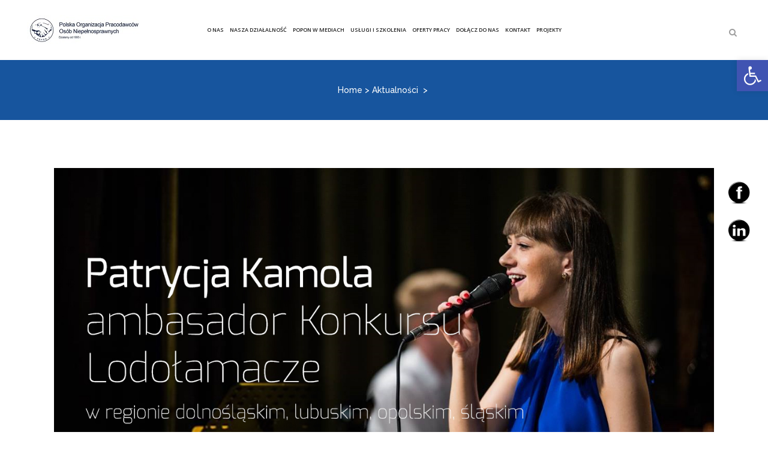

--- FILE ---
content_type: text/html; charset=UTF-8
request_url: https://popon.pl/patrycja-kamola-ambasadorem-konkursu-lodolamacze-w-regionie-dolnoslaskim-lubuskim-opolskim-slaskim/
body_size: 24934
content:
<!DOCTYPE html>
<html lang="pl-PL">
<head>
	<meta charset="UTF-8" />
	
	<title>Polska Organizacja Pracodawców Osób Niepełnosprawnych |   Patrycja Kamola ambasadorem Konkursu Lodołamacze w regionie dolnośląskim, lubuskim, opolskim, śląskim</title>

	
			
						<meta name="viewport" content="width=1200,user-scalable=no">
			<link rel="profile" href="http://gmpg.org/xfn/11" />
	<link rel="pingback" href="https://popon.pl/xmlrpc.php" />
            <link rel="shortcut icon" type="image/x-icon" href="https://popon.pl/wp-content/uploads/2024/06/logo_popon.png">
        <link rel="apple-touch-icon" href="https://popon.pl/wp-content/uploads/2024/06/logo_popon.png"/>
    	<link rel="icon" href="https://popon.pl/favicon.ico" sizes="16x16"/>
	<link rel="icon" href="https://popon.pl/favicon.ico" sizes="48x48"/>
	<link href='//fonts.googleapis.com/css?family=Raleway:100,200,300,400,500,600,700,800,900,300italic,400italic,700italic|Open+Sans:100,200,300,400,500,600,700,800,900,300italic,400italic,700italic&subset=latin,latin-ext' rel='stylesheet' type='text/css'>
<script type="application/javascript">var QodeAjaxUrl = "https://popon.pl/wp-admin/admin-ajax.php"</script><meta name='robots' content='max-image-preview:large' />
<link rel='dns-prefetch' href='//maxcdn.bootstrapcdn.com' />
<link rel='dns-prefetch' href='//cdnjs.cloudflare.com' />
<link rel="alternate" type="application/rss+xml" title="Polska Organizacja Pracodawców Osób Niepełnosprawnych &raquo; Kanał z wpisami" href="https://popon.pl/feed/" />
<link rel="alternate" type="application/rss+xml" title="Polska Organizacja Pracodawców Osób Niepełnosprawnych &raquo; Kanał z komentarzami" href="https://popon.pl/comments/feed/" />
<link rel="alternate" title="oEmbed (JSON)" type="application/json+oembed" href="https://popon.pl/wp-json/oembed/1.0/embed?url=https%3A%2F%2Fpopon.pl%2Fpatrycja-kamola-ambasadorem-konkursu-lodolamacze-w-regionie-dolnoslaskim-lubuskim-opolskim-slaskim%2F" />
<link rel="alternate" title="oEmbed (XML)" type="text/xml+oembed" href="https://popon.pl/wp-json/oembed/1.0/embed?url=https%3A%2F%2Fpopon.pl%2Fpatrycja-kamola-ambasadorem-konkursu-lodolamacze-w-regionie-dolnoslaskim-lubuskim-opolskim-slaskim%2F&#038;format=xml" />
<style id='wp-img-auto-sizes-contain-inline-css' type='text/css'>
img:is([sizes=auto i],[sizes^="auto," i]){contain-intrinsic-size:3000px 1500px}
/*# sourceURL=wp-img-auto-sizes-contain-inline-css */
</style>
<link rel='stylesheet' id='layerslider-css' href='https://popon.pl/wp-content/plugins/LayerSlider/static/layerslider/css/layerslider.css?ver=6.7.6' type='text/css' media='all' />
<style id='wp-emoji-styles-inline-css' type='text/css'>

	img.wp-smiley, img.emoji {
		display: inline !important;
		border: none !important;
		box-shadow: none !important;
		height: 1em !important;
		width: 1em !important;
		margin: 0 0.07em !important;
		vertical-align: -0.1em !important;
		background: none !important;
		padding: 0 !important;
	}
/*# sourceURL=wp-emoji-styles-inline-css */
</style>
<style id='wp-block-library-inline-css' type='text/css'>
:root{--wp-block-synced-color:#7a00df;--wp-block-synced-color--rgb:122,0,223;--wp-bound-block-color:var(--wp-block-synced-color);--wp-editor-canvas-background:#ddd;--wp-admin-theme-color:#007cba;--wp-admin-theme-color--rgb:0,124,186;--wp-admin-theme-color-darker-10:#006ba1;--wp-admin-theme-color-darker-10--rgb:0,107,160.5;--wp-admin-theme-color-darker-20:#005a87;--wp-admin-theme-color-darker-20--rgb:0,90,135;--wp-admin-border-width-focus:2px}@media (min-resolution:192dpi){:root{--wp-admin-border-width-focus:1.5px}}.wp-element-button{cursor:pointer}:root .has-very-light-gray-background-color{background-color:#eee}:root .has-very-dark-gray-background-color{background-color:#313131}:root .has-very-light-gray-color{color:#eee}:root .has-very-dark-gray-color{color:#313131}:root .has-vivid-green-cyan-to-vivid-cyan-blue-gradient-background{background:linear-gradient(135deg,#00d084,#0693e3)}:root .has-purple-crush-gradient-background{background:linear-gradient(135deg,#34e2e4,#4721fb 50%,#ab1dfe)}:root .has-hazy-dawn-gradient-background{background:linear-gradient(135deg,#faaca8,#dad0ec)}:root .has-subdued-olive-gradient-background{background:linear-gradient(135deg,#fafae1,#67a671)}:root .has-atomic-cream-gradient-background{background:linear-gradient(135deg,#fdd79a,#004a59)}:root .has-nightshade-gradient-background{background:linear-gradient(135deg,#330968,#31cdcf)}:root .has-midnight-gradient-background{background:linear-gradient(135deg,#020381,#2874fc)}:root{--wp--preset--font-size--normal:16px;--wp--preset--font-size--huge:42px}.has-regular-font-size{font-size:1em}.has-larger-font-size{font-size:2.625em}.has-normal-font-size{font-size:var(--wp--preset--font-size--normal)}.has-huge-font-size{font-size:var(--wp--preset--font-size--huge)}.has-text-align-center{text-align:center}.has-text-align-left{text-align:left}.has-text-align-right{text-align:right}.has-fit-text{white-space:nowrap!important}#end-resizable-editor-section{display:none}.aligncenter{clear:both}.items-justified-left{justify-content:flex-start}.items-justified-center{justify-content:center}.items-justified-right{justify-content:flex-end}.items-justified-space-between{justify-content:space-between}.screen-reader-text{border:0;clip-path:inset(50%);height:1px;margin:-1px;overflow:hidden;padding:0;position:absolute;width:1px;word-wrap:normal!important}.screen-reader-text:focus{background-color:#ddd;clip-path:none;color:#444;display:block;font-size:1em;height:auto;left:5px;line-height:normal;padding:15px 23px 14px;text-decoration:none;top:5px;width:auto;z-index:100000}html :where(.has-border-color){border-style:solid}html :where([style*=border-top-color]){border-top-style:solid}html :where([style*=border-right-color]){border-right-style:solid}html :where([style*=border-bottom-color]){border-bottom-style:solid}html :where([style*=border-left-color]){border-left-style:solid}html :where([style*=border-width]){border-style:solid}html :where([style*=border-top-width]){border-top-style:solid}html :where([style*=border-right-width]){border-right-style:solid}html :where([style*=border-bottom-width]){border-bottom-style:solid}html :where([style*=border-left-width]){border-left-style:solid}html :where(img[class*=wp-image-]){height:auto;max-width:100%}:where(figure){margin:0 0 1em}html :where(.is-position-sticky){--wp-admin--admin-bar--position-offset:var(--wp-admin--admin-bar--height,0px)}@media screen and (max-width:600px){html :where(.is-position-sticky){--wp-admin--admin-bar--position-offset:0px}}

/*# sourceURL=wp-block-library-inline-css */
</style><style id='global-styles-inline-css' type='text/css'>
:root{--wp--preset--aspect-ratio--square: 1;--wp--preset--aspect-ratio--4-3: 4/3;--wp--preset--aspect-ratio--3-4: 3/4;--wp--preset--aspect-ratio--3-2: 3/2;--wp--preset--aspect-ratio--2-3: 2/3;--wp--preset--aspect-ratio--16-9: 16/9;--wp--preset--aspect-ratio--9-16: 9/16;--wp--preset--color--black: #000000;--wp--preset--color--cyan-bluish-gray: #abb8c3;--wp--preset--color--white: #ffffff;--wp--preset--color--pale-pink: #f78da7;--wp--preset--color--vivid-red: #cf2e2e;--wp--preset--color--luminous-vivid-orange: #ff6900;--wp--preset--color--luminous-vivid-amber: #fcb900;--wp--preset--color--light-green-cyan: #7bdcb5;--wp--preset--color--vivid-green-cyan: #00d084;--wp--preset--color--pale-cyan-blue: #8ed1fc;--wp--preset--color--vivid-cyan-blue: #0693e3;--wp--preset--color--vivid-purple: #9b51e0;--wp--preset--gradient--vivid-cyan-blue-to-vivid-purple: linear-gradient(135deg,rgb(6,147,227) 0%,rgb(155,81,224) 100%);--wp--preset--gradient--light-green-cyan-to-vivid-green-cyan: linear-gradient(135deg,rgb(122,220,180) 0%,rgb(0,208,130) 100%);--wp--preset--gradient--luminous-vivid-amber-to-luminous-vivid-orange: linear-gradient(135deg,rgb(252,185,0) 0%,rgb(255,105,0) 100%);--wp--preset--gradient--luminous-vivid-orange-to-vivid-red: linear-gradient(135deg,rgb(255,105,0) 0%,rgb(207,46,46) 100%);--wp--preset--gradient--very-light-gray-to-cyan-bluish-gray: linear-gradient(135deg,rgb(238,238,238) 0%,rgb(169,184,195) 100%);--wp--preset--gradient--cool-to-warm-spectrum: linear-gradient(135deg,rgb(74,234,220) 0%,rgb(151,120,209) 20%,rgb(207,42,186) 40%,rgb(238,44,130) 60%,rgb(251,105,98) 80%,rgb(254,248,76) 100%);--wp--preset--gradient--blush-light-purple: linear-gradient(135deg,rgb(255,206,236) 0%,rgb(152,150,240) 100%);--wp--preset--gradient--blush-bordeaux: linear-gradient(135deg,rgb(254,205,165) 0%,rgb(254,45,45) 50%,rgb(107,0,62) 100%);--wp--preset--gradient--luminous-dusk: linear-gradient(135deg,rgb(255,203,112) 0%,rgb(199,81,192) 50%,rgb(65,88,208) 100%);--wp--preset--gradient--pale-ocean: linear-gradient(135deg,rgb(255,245,203) 0%,rgb(182,227,212) 50%,rgb(51,167,181) 100%);--wp--preset--gradient--electric-grass: linear-gradient(135deg,rgb(202,248,128) 0%,rgb(113,206,126) 100%);--wp--preset--gradient--midnight: linear-gradient(135deg,rgb(2,3,129) 0%,rgb(40,116,252) 100%);--wp--preset--font-size--small: 13px;--wp--preset--font-size--medium: 20px;--wp--preset--font-size--large: 36px;--wp--preset--font-size--x-large: 42px;--wp--preset--spacing--20: 0.44rem;--wp--preset--spacing--30: 0.67rem;--wp--preset--spacing--40: 1rem;--wp--preset--spacing--50: 1.5rem;--wp--preset--spacing--60: 2.25rem;--wp--preset--spacing--70: 3.38rem;--wp--preset--spacing--80: 5.06rem;--wp--preset--shadow--natural: 6px 6px 9px rgba(0, 0, 0, 0.2);--wp--preset--shadow--deep: 12px 12px 50px rgba(0, 0, 0, 0.4);--wp--preset--shadow--sharp: 6px 6px 0px rgba(0, 0, 0, 0.2);--wp--preset--shadow--outlined: 6px 6px 0px -3px rgb(255, 255, 255), 6px 6px rgb(0, 0, 0);--wp--preset--shadow--crisp: 6px 6px 0px rgb(0, 0, 0);}:where(.is-layout-flex){gap: 0.5em;}:where(.is-layout-grid){gap: 0.5em;}body .is-layout-flex{display: flex;}.is-layout-flex{flex-wrap: wrap;align-items: center;}.is-layout-flex > :is(*, div){margin: 0;}body .is-layout-grid{display: grid;}.is-layout-grid > :is(*, div){margin: 0;}:where(.wp-block-columns.is-layout-flex){gap: 2em;}:where(.wp-block-columns.is-layout-grid){gap: 2em;}:where(.wp-block-post-template.is-layout-flex){gap: 1.25em;}:where(.wp-block-post-template.is-layout-grid){gap: 1.25em;}.has-black-color{color: var(--wp--preset--color--black) !important;}.has-cyan-bluish-gray-color{color: var(--wp--preset--color--cyan-bluish-gray) !important;}.has-white-color{color: var(--wp--preset--color--white) !important;}.has-pale-pink-color{color: var(--wp--preset--color--pale-pink) !important;}.has-vivid-red-color{color: var(--wp--preset--color--vivid-red) !important;}.has-luminous-vivid-orange-color{color: var(--wp--preset--color--luminous-vivid-orange) !important;}.has-luminous-vivid-amber-color{color: var(--wp--preset--color--luminous-vivid-amber) !important;}.has-light-green-cyan-color{color: var(--wp--preset--color--light-green-cyan) !important;}.has-vivid-green-cyan-color{color: var(--wp--preset--color--vivid-green-cyan) !important;}.has-pale-cyan-blue-color{color: var(--wp--preset--color--pale-cyan-blue) !important;}.has-vivid-cyan-blue-color{color: var(--wp--preset--color--vivid-cyan-blue) !important;}.has-vivid-purple-color{color: var(--wp--preset--color--vivid-purple) !important;}.has-black-background-color{background-color: var(--wp--preset--color--black) !important;}.has-cyan-bluish-gray-background-color{background-color: var(--wp--preset--color--cyan-bluish-gray) !important;}.has-white-background-color{background-color: var(--wp--preset--color--white) !important;}.has-pale-pink-background-color{background-color: var(--wp--preset--color--pale-pink) !important;}.has-vivid-red-background-color{background-color: var(--wp--preset--color--vivid-red) !important;}.has-luminous-vivid-orange-background-color{background-color: var(--wp--preset--color--luminous-vivid-orange) !important;}.has-luminous-vivid-amber-background-color{background-color: var(--wp--preset--color--luminous-vivid-amber) !important;}.has-light-green-cyan-background-color{background-color: var(--wp--preset--color--light-green-cyan) !important;}.has-vivid-green-cyan-background-color{background-color: var(--wp--preset--color--vivid-green-cyan) !important;}.has-pale-cyan-blue-background-color{background-color: var(--wp--preset--color--pale-cyan-blue) !important;}.has-vivid-cyan-blue-background-color{background-color: var(--wp--preset--color--vivid-cyan-blue) !important;}.has-vivid-purple-background-color{background-color: var(--wp--preset--color--vivid-purple) !important;}.has-black-border-color{border-color: var(--wp--preset--color--black) !important;}.has-cyan-bluish-gray-border-color{border-color: var(--wp--preset--color--cyan-bluish-gray) !important;}.has-white-border-color{border-color: var(--wp--preset--color--white) !important;}.has-pale-pink-border-color{border-color: var(--wp--preset--color--pale-pink) !important;}.has-vivid-red-border-color{border-color: var(--wp--preset--color--vivid-red) !important;}.has-luminous-vivid-orange-border-color{border-color: var(--wp--preset--color--luminous-vivid-orange) !important;}.has-luminous-vivid-amber-border-color{border-color: var(--wp--preset--color--luminous-vivid-amber) !important;}.has-light-green-cyan-border-color{border-color: var(--wp--preset--color--light-green-cyan) !important;}.has-vivid-green-cyan-border-color{border-color: var(--wp--preset--color--vivid-green-cyan) !important;}.has-pale-cyan-blue-border-color{border-color: var(--wp--preset--color--pale-cyan-blue) !important;}.has-vivid-cyan-blue-border-color{border-color: var(--wp--preset--color--vivid-cyan-blue) !important;}.has-vivid-purple-border-color{border-color: var(--wp--preset--color--vivid-purple) !important;}.has-vivid-cyan-blue-to-vivid-purple-gradient-background{background: var(--wp--preset--gradient--vivid-cyan-blue-to-vivid-purple) !important;}.has-light-green-cyan-to-vivid-green-cyan-gradient-background{background: var(--wp--preset--gradient--light-green-cyan-to-vivid-green-cyan) !important;}.has-luminous-vivid-amber-to-luminous-vivid-orange-gradient-background{background: var(--wp--preset--gradient--luminous-vivid-amber-to-luminous-vivid-orange) !important;}.has-luminous-vivid-orange-to-vivid-red-gradient-background{background: var(--wp--preset--gradient--luminous-vivid-orange-to-vivid-red) !important;}.has-very-light-gray-to-cyan-bluish-gray-gradient-background{background: var(--wp--preset--gradient--very-light-gray-to-cyan-bluish-gray) !important;}.has-cool-to-warm-spectrum-gradient-background{background: var(--wp--preset--gradient--cool-to-warm-spectrum) !important;}.has-blush-light-purple-gradient-background{background: var(--wp--preset--gradient--blush-light-purple) !important;}.has-blush-bordeaux-gradient-background{background: var(--wp--preset--gradient--blush-bordeaux) !important;}.has-luminous-dusk-gradient-background{background: var(--wp--preset--gradient--luminous-dusk) !important;}.has-pale-ocean-gradient-background{background: var(--wp--preset--gradient--pale-ocean) !important;}.has-electric-grass-gradient-background{background: var(--wp--preset--gradient--electric-grass) !important;}.has-midnight-gradient-background{background: var(--wp--preset--gradient--midnight) !important;}.has-small-font-size{font-size: var(--wp--preset--font-size--small) !important;}.has-medium-font-size{font-size: var(--wp--preset--font-size--medium) !important;}.has-large-font-size{font-size: var(--wp--preset--font-size--large) !important;}.has-x-large-font-size{font-size: var(--wp--preset--font-size--x-large) !important;}
/*# sourceURL=global-styles-inline-css */
</style>

<style id='classic-theme-styles-inline-css' type='text/css'>
/*! This file is auto-generated */
.wp-block-button__link{color:#fff;background-color:#32373c;border-radius:9999px;box-shadow:none;text-decoration:none;padding:calc(.667em + 2px) calc(1.333em + 2px);font-size:1.125em}.wp-block-file__button{background:#32373c;color:#fff;text-decoration:none}
/*# sourceURL=/wp-includes/css/classic-themes.min.css */
</style>
<link rel='stylesheet' id='finalTilesGallery_stylesheet-css' href='https://popon.pl/wp-content/plugins/final-tiles-grid-gallery-lite/scripts/ftg.css?ver=3.6.10' type='text/css' media='all' />
<link rel='stylesheet' id='fontawesome_stylesheet-css' href='https://popon.pl/wp-content/plugins/final-tiles-grid-gallery-lite/fonts/font-awesome/css/font-awesome.min.css?ver=6.9' type='text/css' media='all' />
<link rel='stylesheet' id='rs-plugin-settings-css' href='https://popon.pl/wp-content/plugins/revslider/public/assets/css/settings.css?ver=5.4.8' type='text/css' media='all' />
<style id='rs-plugin-settings-inline-css' type='text/css'>
#rs-demo-id {}
/*# sourceURL=rs-plugin-settings-inline-css */
</style>
<link rel='stylesheet' id='sjb-fontawesome-css' href='https://popon.pl/wp-content/plugins/simple-job-board/includes/css/font-awesome.min.css?ver=5.15.4' type='text/css' media='all' />
<link rel='stylesheet' id='simple-job-board-jquery-ui-css' href='https://popon.pl/wp-content/plugins/simple-job-board/public/css/jquery-ui.css?ver=1.12.1' type='text/css' media='all' />
<link rel='stylesheet' id='simple-job-board-frontend-css' href='https://popon.pl/wp-content/plugins/simple-job-board/public/css/simple-job-board-public.css?ver=3.0.0' type='text/css' media='all' />
<link rel='stylesheet' id='SFSIPLUSmainCss-css' href='https://popon.pl/wp-content/plugins/ultimate-social-media-plus/css/sfsi-style.css?ver=3.6.5' type='text/css' media='all' />
<link rel='stylesheet' id='disable_sfsiplus-css' href='https://popon.pl/wp-content/plugins/ultimate-social-media-plus/css/disable_sfsi.css?ver=6.9' type='text/css' media='all' />
<link rel='stylesheet' id='wp-show-posts-css' href='https://popon.pl/wp-content/plugins/wp-show-posts/css/wp-show-posts-min.css?ver=1.1.6' type='text/css' media='all' />
<link rel='stylesheet' id='cff-css' href='https://popon.pl/wp-content/plugins/custom-facebook-feed/assets/css/cff-style.min.css?ver=4.2.4' type='text/css' media='all' />
<link rel='stylesheet' id='sb-font-awesome-css' href='https://maxcdn.bootstrapcdn.com/font-awesome/4.7.0/css/font-awesome.min.css?ver=6.9' type='text/css' media='all' />
<link rel='stylesheet' id='font-awesome-css' href='https://cdnjs.cloudflare.com/ajax/libs/font-awesome/5.15.3/css/all.min.css?ver=5.15.3' type='text/css' media='all' />
<link rel='stylesheet' id='default_style-css' href='https://popon.pl/wp-content/themes/bridge/style.css?ver=6.9' type='text/css' media='all' />
<link rel='stylesheet' id='qode_font_awesome-css' href='https://popon.pl/wp-content/themes/bridge/css/font-awesome/css/font-awesome.min.css?ver=6.9' type='text/css' media='all' />
<link rel='stylesheet' id='qode_font_elegant-css' href='https://popon.pl/wp-content/themes/bridge/css/elegant-icons/style.min.css?ver=6.9' type='text/css' media='all' />
<link rel='stylesheet' id='qode_linea_icons-css' href='https://popon.pl/wp-content/themes/bridge/css/linea-icons/style.css?ver=6.9' type='text/css' media='all' />
<link rel='stylesheet' id='qode_dripicons-css' href='https://popon.pl/wp-content/themes/bridge/css/dripicons/dripicons.css?ver=6.9' type='text/css' media='all' />
<link rel='stylesheet' id='stylesheet-css' href='https://popon.pl/wp-content/themes/bridge/css/stylesheet.min.css?ver=6.9' type='text/css' media='all' />
<style id='stylesheet-inline-css' type='text/css'>
   .postid-10175.disabled_footer_top .footer_top_holder, .postid-10175.disabled_footer_bottom .footer_bottom_holder { display: none;}


/*# sourceURL=stylesheet-inline-css */
</style>
<link rel='stylesheet' id='qode_print-css' href='https://popon.pl/wp-content/themes/bridge/css/print.css?ver=6.9' type='text/css' media='all' />
<link rel='stylesheet' id='mac_stylesheet-css' href='https://popon.pl/wp-content/themes/bridge/css/mac_stylesheet.css?ver=6.9' type='text/css' media='all' />
<link rel='stylesheet' id='webkit-css' href='https://popon.pl/wp-content/themes/bridge/css/webkit_stylesheet.css?ver=6.9' type='text/css' media='all' />
<link rel='stylesheet' id='style_dynamic-css' href='https://popon.pl/wp-content/themes/bridge/css/style_dynamic.css?ver=1719406350' type='text/css' media='all' />
<link rel='stylesheet' id='js_composer_front-css' href='https://popon.pl/wp-content/plugins/js_composer/assets/css/js_composer.min.css?ver=6.9.0' type='text/css' media='all' />
<link rel='stylesheet' id='custom_css-css' href='https://popon.pl/wp-content/themes/bridge/css/custom_css.css?ver=1719406350' type='text/css' media='all' />
<link rel='stylesheet' id='pojo-a11y-css' href='https://popon.pl/wp-content/plugins/pojo-accessibility/assets/css/style.min.css?ver=1.0.0' type='text/css' media='all' />
<link rel='stylesheet' id='childstyle-css' href='https://popon.pl/wp-content/themes/bridge-child/style.css?ver=6.9' type='text/css' media='all' />
<script type="text/javascript" id="layerslider-greensock-js-extra">
/* <![CDATA[ */
var LS_Meta = {"v":"6.7.6"};
//# sourceURL=layerslider-greensock-js-extra
/* ]]> */
</script>
<script type="text/javascript" src="https://popon.pl/wp-content/plugins/LayerSlider/static/layerslider/js/greensock.js?ver=1.19.0" id="layerslider-greensock-js"></script>
<script type="text/javascript" src="https://popon.pl/wp-includes/js/jquery/jquery.min.js?ver=3.7.1" id="jquery-core-js"></script>
<script type="text/javascript" src="https://popon.pl/wp-includes/js/jquery/jquery-migrate.min.js?ver=3.4.1" id="jquery-migrate-js"></script>
<script type="text/javascript" src="https://popon.pl/wp-content/plugins/LayerSlider/static/layerslider/js/layerslider.kreaturamedia.jquery.js?ver=6.7.6" id="layerslider-js"></script>
<script type="text/javascript" src="https://popon.pl/wp-content/plugins/LayerSlider/static/layerslider/js/layerslider.transitions.js?ver=6.7.6" id="layerslider-transitions-js"></script>
<script type="text/javascript" src="https://popon.pl/wp-content/plugins/revslider/public/assets/js/jquery.themepunch.tools.min.js?ver=5.4.8" id="tp-tools-js"></script>
<script type="text/javascript" src="https://popon.pl/wp-content/plugins/revslider/public/assets/js/jquery.themepunch.revolution.min.js?ver=5.4.8" id="revmin-js"></script>
<script type="text/javascript" src="https://popon.pl/wp-content/plugins/wp-hide-post/public/js/wp-hide-post-public.js?ver=2.0.10" id="wp-hide-post-js"></script>
<script type="text/javascript" src="https://popon.pl/wp-content/plugins/wp-accessibility/js/fingerprint.min.js?ver=2.1.7" id="wpa-fingerprintjs-js"></script>
<meta name="generator" content="Powered by LayerSlider 6.7.6 - Multi-Purpose, Responsive, Parallax, Mobile-Friendly Slider Plugin for WordPress." />
<!-- LayerSlider updates and docs at: https://layerslider.kreaturamedia.com -->
<link rel="https://api.w.org/" href="https://popon.pl/wp-json/" /><link rel="alternate" title="JSON" type="application/json" href="https://popon.pl/wp-json/wp/v2/posts/10175" /><link rel="EditURI" type="application/rsd+xml" title="RSD" href="https://popon.pl/xmlrpc.php?rsd" />
<meta name="generator" content="WordPress 6.9" />
<link rel="canonical" href="https://popon.pl/patrycja-kamola-ambasadorem-konkursu-lodolamacze-w-regionie-dolnoslaskim-lubuskim-opolskim-slaskim/" />
<link rel='shortlink' href='https://popon.pl/?p=10175' />
            
            	<script>
		window.addEventListener("sfsi_plus_functions_loaded", function() {
			var body = document.getElementsByTagName('body')[0];
			// console.log(body);
			body.classList.add("sfsi_plus_3.53");
		})
		// window.addEventListener('sfsi_plus_functions_loaded',function(e) {
		// 	jQuery("body").addClass("sfsi_plus_3.53")
		// });
		jQuery(document).ready(function(e) {
			jQuery("body").addClass("sfsi_plus_3.53")
		});

		function sfsi_plus_processfurther(ref) {
			var feed_id = '[base64]';
			var feedtype = 8;
			var email = jQuery(ref).find('input[name="email"]').val();
			var filter = /^(([^<>()[\]\\.,;:\s@\"]+(\.[^<>()[\]\\.,;:\s@\"]+)*)|(\".+\"))@((\[[0-9]{1,3}\.[0-9]{1,3}\.[0-9]{1,3}\.[0-9]{1,3}\])|(([a-zA-Z\-0-9]+\.)+[a-zA-Z]{2,}))$/;
			if ((email != "Enter your email") && (filter.test(email))) {
				if (feedtype == "8") {
					var url = "https://api.follow.it/subscription-form/" + feed_id + "/" + feedtype;
					window.open(url, "popupwindow", "scrollbars=yes,width=1080,height=760");
					return true;
				}
			} else {
				alert("Please enter email address");
				jQuery(ref).find('input[name="email"]').focus();
				return false;
			}
		}
	</script>
	<style>
		.sfsi_plus_subscribe_Popinner {
			width: 100% !important;
			height: auto !important;
			border: 1px solid #b5b5b5 !important;
			padding: 18px 0px !important;
			background-color: #ffffff !important;
		}

		.sfsi_plus_subscribe_Popinner form {
			margin: 0 20px !important;
		}

		.sfsi_plus_subscribe_Popinner h5 {
			font-family: Helvetica,Arial,sans-serif !important;

			font-weight: bold !important;
			color: #000000 !important;
			font-size: 16px !important;
			text-align: center !important;
			margin: 0 0 10px !important;
			padding: 0 !important;
		}

		.sfsi_plus_subscription_form_field {
			margin: 5px 0 !important;
			width: 100% !important;
			display: inline-flex;
			display: -webkit-inline-flex;
		}

		.sfsi_plus_subscription_form_field input {
			width: 100% !important;
			padding: 10px 0px !important;
		}

		.sfsi_plus_subscribe_Popinner input[type=email] {
			font-family: Helvetica,Arial,sans-serif !important;

			font-style: normal !important;
			color:  !important;
			font-size: 14px !important;
			text-align: center !important;
		}

		.sfsi_plus_subscribe_Popinner input[type=email]::-webkit-input-placeholder {
			font-family: Helvetica,Arial,sans-serif !important;

			font-style: normal !important;
			color:  !important;
			font-size: 14px !important;
			text-align: center !important;
		}

		.sfsi_plus_subscribe_Popinner input[type=email]:-moz-placeholder {
			/* Firefox 18- */
			font-family: Helvetica,Arial,sans-serif !important;

			font-style: normal !important;
			color:  !important;
			font-size: 14px !important;
			text-align: center !important;
		}

		.sfsi_plus_subscribe_Popinner input[type=email]::-moz-placeholder {
			/* Firefox 19+ */
			font-family: Helvetica,Arial,sans-serif !important;

			font-style: normal !important;
			color:  !important;
			font-size: 14px !important;
			text-align: center !important;
		}

		.sfsi_plus_subscribe_Popinner input[type=email]:-ms-input-placeholder {
			font-family: Helvetica,Arial,sans-serif !important;

			font-style: normal !important;
			color:  !important;
			font-size: 14px !important;
			text-align: center !important;
		}

		.sfsi_plus_subscribe_Popinner input[type=submit] {
			font-family: Helvetica,Arial,sans-serif !important;

			font-weight: bold !important;
			color: #000000 !important;
			font-size: 16px !important;
			text-align: center !important;
			background-color: #dedede !important;
		}
	</style>
	<meta name="follow.[base64]" content="jMFsxff2gMvaaSpk2Rn8"/> <meta name="viewport" content="width=device-width, initial-scale=1"><meta property="og:image:secure_url" content="https://popon.pl/wp-content/uploads/2021/08/Patrycja-Kamola-ambasador.jpg" data-id="sfsi-plus"/><meta property="twitter:card" content="summary_large_image" data-id="sfsi"><meta property="twitter:image" content="https://popon.pl/wp-content/uploads/2021/08/Patrycja-Kamola-ambasador.jpg" data-id="sfsi"><meta property="og:image:type" content="" data-id="sfsi-plus"/><meta property="og:image:width" content="1280" data-id="sfsi-plus"/><meta property="og:image:height" content="640" data-id="sfsi-plus"/><meta property="og:description" content="
Patrycja Kamola - polska wokalistka, instrumentalistka, kompozytorka, autorka tekstów. Wyróżniona tytułami: „Jazzowy Polski Debiut 2017 Roku”, „Osobowość 2017 i 2019 roku” w kategorii: Kultura. Zdobywczyni ZŁOTEJ PŁYTY w strefie muzyki niezależnej za autorski album „Czekając na miłość”. Trzykrotna stypendystka Ministra Nauki i Szkolnictwa Szkolnego oraz Ministra Kultury i Dziedzictwa Narodowego.

Absolwentka Ogólnokształcącej Szkoły Muzycznej I i II stopnia w Legnicy w klasie klarnetu, studiów licencjackich Wokalistyki jazzowej na kierunku Jazz i muzyka estradowa Uniwersytetu Zielonogórskiego, studiów magisterskich Wokalistyki jazzowej na kierunku Jazz i muzyka estradowa Akademii Muzycznej im. K. Szymanowskiego w Katowicach, a także studiów magisterskich Kompozycji i aranżacji na kierunku Edukacja artystyczna w zakresie sztuki muzycznej Uniwersytetu Zielonogórskiego. Ponadto ukończyła również studia podyplomowe o kierunku Logopedia w Państwowej Wyższej Szkole Zawodowej im. Witelona w Legnicy oraz studia podyplomowe z Organizacji i zarządzania w oświacie w Wyższej Szkole Zarządzania i Przedsiębiorczości w Wałbrzychu.

Artystka od 2014 r. stale koncertuje na wielu scenach Polski prezentując swoje autorskie projekty muzyczne między innymi „Jazz Vocal Night”, którego ukoronowaniem był jej wspólny koncert z Mike Russellem - amerykańskim gitarzystą oraz zdobywcą statuetki Grammy i „Blues Vocal Night”, do udziału którego zaprosiła Jacka J.J. Jagusia - pięciokrotnego zdobywcę tytułu „najlepszego gitarzysty bluesowego w Polsce”. Wokalistka występowała również z legendarną gitarzystką Michaela Jacksona - Jennifer Batten, a także zainaugurowała XIV Międzynarodowy Festiwal Jazzowy „Krokus Jazz Festiwal”.  W 2016 roku rozpoczęła cykl koncertów z projektem muzycznym pt. „Polskie Złote Przeboje”, który był powrotem do czasów XX – lecia międzywojennego, a także w ramach Ogólnopolskich Zaduszek Jazzowych i Ogólnopolskiego Festiwalu Muzyki Fryderyka Chopina odbywającego się pod Honorowym Patronatem Ministerstwa Kultury i Dziedzictwa Narodowego, prezentowała pieśni i utwory mistrza zaaranżowane przez nią w klimacie muzyki jazzowej. Patrycja Kamola występowała również na Międzynarodowym Festiwalu Jazzowym „Róże Jazz Festival” prezentując program ze swojej autorskiej płyty „Czekając na miłość” oraz brała udział w cyklicznych spotkaniach muzycznych z cyklu Vincero z muzyką i poezją. Jej współpraca z Brianem Fentressem - amerykańskim wokalistą zwanym „Ambasadorem Muzyki Gospel w Polsce” oraz Gabrielem Fleszarem - idolem młodzieży lat 90-tych zaowocowała w 2019 roku, wydaniem przez kompozytorkę kolejnej płyty „Nadejdzie lepszy czas”, utwory z której znalazły się na ponad 30 ogólnopolskich i regionalnych listach przebojów.

Nagrody i wyróżnienia:

2014: Laureatka Stypendium Rektora Uniwersytetu Zielonogórskiego dla najlepszych studentów za działalność artystyczną

2015: Laureatka Stypendium Artystyczne Radnych Miasta Zielona Góra

2015: Laureatka Stypendium Ministra Nauki i Szkolnictwa Wyższego za wybitne osiągnięcia artystyczne

2016: Laureatka Stypendium Artystyczne Radnych Miasta Zielona Góra

2016: Laureatka Stypendium Ministra Nauki i Szkolnictwa Wyższego za wybitne osiągnięcia artystyczne

2017: Laureatka Nagrody „Przyjaciel Dziecka”

2017: Laureatka Stypendium Rektora Uniwersytetu Zielonogórskiego dla najlepszych studentów za działalność artystyczną

2017: Laureatka Stypendium Ministra Nauki i Szkolnictwa Wyższego za wybitne osiągnięcia artystyczne

2017: I miejsce w kategorii jazz w konkursie fonograficznym „Płytowy Debiut 2016 Roku”

2018: Laureatka Nagrody Prezydenta Miasta Legnica za całokształt działalności artystycznej

2018: Laureatka Plebiscytu Medialnego „Osobowość Roku 2017” w kategorii Kultura

2018: Zdobywczyni Tytułu „Jazzowy Polski Debiut 2016 Roku” jako polska wokalistka jazzowa, nadany przez rozgłośnię radiową - Jedynkę / Program I Polskiego Radia

2020: Laureatka Plebiscytu Medialnego „Osobowość Roku 2019” w kategorii Kultura

2020: Laureatka Stypendium Ministra Kultury i Dziedzictwa Narodowego

W swoim dorobku artystycznym Patrycja Kamola ma udział w sesjach nagraniowych płyt: „Czas na jazz - The Breath of young jazz”, „Młodzi Artyści Śpiewają”, „Wesołych Świąt”, i „Oblicza jazzu”, a listopadzie 2016 roku wydała swoją autorską solową płytę pt. „Czekając na miłość”, która w strefie niezależnej osiągnęła status ZŁOTEJ PŁYTY, a w fonograficznym konkursie „Płytowy Debiut 2016 Roku” wygrała w kategorii Jazz. W czerwcu 2019 roku wokalistka wydała swoją kolejną solową płytę pt. „Nadejdzie lepszy czas”. Ponadto we wrześniu 2021 roku na polskim rynku ukaże się najnowsze wydawnictwo literackie artystki - Tomik Poezji „JESTEM”, zawierający jej autorskie wiersze napisane w latach 2009-2020.

Patrycja Kamola jako dyplomowany pedagog wokalny i specjalista logopeda prowadzi zajęcia z emisji głosu, logopedii i rehabilitacji głosu, a także warsztaty wokalne oraz zajęcia z teorii muzyki, współpracując z wieloma renomowanymi ośrodkami dydaktycznymi w Polsce. Artystka zasiada również w Kapitułach Konkursowych wielu festiwali muzycznych i wokalnych, a także jest prelegentką szkoleń i warsztatów o tematyce pedagogicznej i logopedycznej. Dwukrotnie w latach 2018 i 2019, została uhonorowana tytułem Honorowy Ambasador Ogólnopolskiego Konkursu „Lodołamacze” w Ogólnopolskim Konkursie odbywającym się pod Patronatem Honorowym Małżonki Prezydenta RP Pani Agaty Kornhauser – Dudy. Oprócz działalności artystycznej Patrycja Kamola pełni także funkcję Biegłego Sądowego jako Ekspert w 3 specjalizacjach oraz zajmuje się działalnością społeczną, a za swoje działania na rzecz dzieci, w tym tych z rodzin wykluczonych społecznie, w 2017 roku została odznaczona honorowym medalem „Przyjaciel Dziecka”.
 " data-id="sfsi-plus"/><meta property="og:url" content="https://popon.pl/patrycja-kamola-ambasadorem-konkursu-lodolamacze-w-regionie-dolnoslaskim-lubuskim-opolskim-slaskim/" data-id="sfsi-plus"/><meta property="og:title" content="Patrycja Kamola ambasadorem Konkursu Lodołamacze w regionie dolnośląskim, lubuskim, opolskim, śląskim" data-id="sfsi-plus"/><style data-context="foundation-flickity-css">/*! Flickity v2.0.2
http://flickity.metafizzy.co
---------------------------------------------- */.flickity-enabled{position:relative}.flickity-enabled:focus{outline:0}.flickity-viewport{overflow:hidden;position:relative;height:100%}.flickity-slider{position:absolute;width:100%;height:100%}.flickity-enabled.is-draggable{-webkit-tap-highlight-color:transparent;tap-highlight-color:transparent;-webkit-user-select:none;-moz-user-select:none;-ms-user-select:none;user-select:none}.flickity-enabled.is-draggable .flickity-viewport{cursor:move;cursor:-webkit-grab;cursor:grab}.flickity-enabled.is-draggable .flickity-viewport.is-pointer-down{cursor:-webkit-grabbing;cursor:grabbing}.flickity-prev-next-button{position:absolute;top:50%;width:44px;height:44px;border:none;border-radius:50%;background:#fff;background:hsla(0,0%,100%,.75);cursor:pointer;-webkit-transform:translateY(-50%);transform:translateY(-50%)}.flickity-prev-next-button:hover{background:#fff}.flickity-prev-next-button:focus{outline:0;box-shadow:0 0 0 5px #09f}.flickity-prev-next-button:active{opacity:.6}.flickity-prev-next-button.previous{left:10px}.flickity-prev-next-button.next{right:10px}.flickity-rtl .flickity-prev-next-button.previous{left:auto;right:10px}.flickity-rtl .flickity-prev-next-button.next{right:auto;left:10px}.flickity-prev-next-button:disabled{opacity:.3;cursor:auto}.flickity-prev-next-button svg{position:absolute;left:20%;top:20%;width:60%;height:60%}.flickity-prev-next-button .arrow{fill:#333}.flickity-page-dots{position:absolute;width:100%;bottom:-25px;padding:0;margin:0;list-style:none;text-align:center;line-height:1}.flickity-rtl .flickity-page-dots{direction:rtl}.flickity-page-dots .dot{display:inline-block;width:10px;height:10px;margin:0 8px;background:#333;border-radius:50%;opacity:.25;cursor:pointer}.flickity-page-dots .dot.is-selected{opacity:1}</style><style data-context="foundation-slideout-css">.slideout-menu{position:fixed;left:0;top:0;bottom:0;right:auto;z-index:0;width:256px;overflow-y:auto;-webkit-overflow-scrolling:touch;display:none}.slideout-menu.pushit-right{left:auto;right:0}.slideout-panel{position:relative;z-index:1;will-change:transform}.slideout-open,.slideout-open .slideout-panel,.slideout-open body{overflow:hidden}.slideout-open .slideout-menu{display:block}.pushit{display:none}</style><style type="text/css">.recentcomments a{display:inline !important;padding:0 !important;margin:0 !important;}</style><style type="text/css">
#pojo-a11y-toolbar .pojo-a11y-toolbar-toggle a{ background-color: #4054b2;	color: #ffffff;}
#pojo-a11y-toolbar .pojo-a11y-toolbar-overlay, #pojo-a11y-toolbar .pojo-a11y-toolbar-overlay ul.pojo-a11y-toolbar-items.pojo-a11y-links{ border-color: #4054b2;}
body.pojo-a11y-focusable a:focus{ outline-style: solid !important;	outline-width: 2px !important;	outline-color: #FF0000 !important;}
#pojo-a11y-toolbar{ top: 100px !important;}
#pojo-a11y-toolbar .pojo-a11y-toolbar-overlay{ background-color: #ffffff;}
#pojo-a11y-toolbar .pojo-a11y-toolbar-overlay ul.pojo-a11y-toolbar-items li.pojo-a11y-toolbar-item a, #pojo-a11y-toolbar .pojo-a11y-toolbar-overlay p.pojo-a11y-toolbar-title{ color: #333333;}
#pojo-a11y-toolbar .pojo-a11y-toolbar-overlay ul.pojo-a11y-toolbar-items li.pojo-a11y-toolbar-item a.active{ background-color: #4054b2;	color: #ffffff;}
@media (max-width: 767px) { #pojo-a11y-toolbar { top: 50px !important; } }</style><meta name="generator" content="Powered by WPBakery Page Builder - drag and drop page builder for WordPress."/>
<meta name="generator" content="Powered by Slider Revolution 5.4.8 - responsive, Mobile-Friendly Slider Plugin for WordPress with comfortable drag and drop interface." />
<link rel="icon" href="https://popon.pl/wp-content/uploads/2024/06/logo_popon-144x144.png" sizes="32x32" />
<link rel="icon" href="https://popon.pl/wp-content/uploads/2024/06/logo_popon-300x300.png" sizes="192x192" />
<link rel="apple-touch-icon" href="https://popon.pl/wp-content/uploads/2024/06/logo_popon-300x300.png" />
<meta name="msapplication-TileImage" content="https://popon.pl/wp-content/uploads/2024/06/logo_popon-300x300.png" />
<script type="text/javascript">function setREVStartSize(e){									
						try{ e.c=jQuery(e.c);var i=jQuery(window).width(),t=9999,r=0,n=0,l=0,f=0,s=0,h=0;
							if(e.responsiveLevels&&(jQuery.each(e.responsiveLevels,function(e,f){f>i&&(t=r=f,l=e),i>f&&f>r&&(r=f,n=e)}),t>r&&(l=n)),f=e.gridheight[l]||e.gridheight[0]||e.gridheight,s=e.gridwidth[l]||e.gridwidth[0]||e.gridwidth,h=i/s,h=h>1?1:h,f=Math.round(h*f),"fullscreen"==e.sliderLayout){var u=(e.c.width(),jQuery(window).height());if(void 0!=e.fullScreenOffsetContainer){var c=e.fullScreenOffsetContainer.split(",");if (c) jQuery.each(c,function(e,i){u=jQuery(i).length>0?u-jQuery(i).outerHeight(!0):u}),e.fullScreenOffset.split("%").length>1&&void 0!=e.fullScreenOffset&&e.fullScreenOffset.length>0?u-=jQuery(window).height()*parseInt(e.fullScreenOffset,0)/100:void 0!=e.fullScreenOffset&&e.fullScreenOffset.length>0&&(u-=parseInt(e.fullScreenOffset,0))}f=u}else void 0!=e.minHeight&&f<e.minHeight&&(f=e.minHeight);e.c.closest(".rev_slider_wrapper").css({height:f})					
						}catch(d){console.log("Failure at Presize of Slider:"+d)}						
					};</script>
<style>.ios7.web-app-mode.has-fixed header{ background-color: rgba(23,85,158,.88);}</style>		<style type="text/css" id="wp-custom-css">
			@media (min-width: 1244px) {
.q_logo {
	top: 10%;
}
}
		</style>
		<noscript><style> .wpb_animate_when_almost_visible { opacity: 1; }</style></noscript></head>

<body class="wp-singular post-template-default single single-post postid-10175 single-format-standard wp-theme-bridge wp-child-theme-bridge-child bridge-child sfsi_plus_actvite_theme_black  qode_grid_1300 qode-child-theme-ver-1.0.0 qode-theme-ver-17.1 qode-theme-bridge wpb-js-composer js-comp-ver-6.9.0 vc_responsive" itemscope itemtype="http://schema.org/WebPage">


<div class="wrapper">
	<div class="wrapper_inner">

    
    <!-- Google Analytics start -->
            <script>
            var _gaq = _gaq || [];
            _gaq.push(['_setAccount', 'UA-142618337-1']);
            _gaq.push(['_trackPageview']);

            (function() {
                var ga = document.createElement('script'); ga.type = 'text/javascript'; ga.async = true;
                ga.src = ('https:' == document.location.protocol ? 'https://ssl' : 'http://www') + '.google-analytics.com/ga.js';
                var s = document.getElementsByTagName('script')[0]; s.parentNode.insertBefore(ga, s);
            })();
        </script>
        <!-- Google Analytics end -->

	<header class=" has_header_fixed_right scroll_header_top_area  regular page_header">
    <div class="header_inner clearfix">
        <form role="search" action="https://popon.pl/" class="qode_search_form_2" method="get">
	                <div class="form_holder_outer">
                    <div class="form_holder">
                        <input type="text" placeholder="Szukaj" name="s" class="qode_search_field" autocomplete="off" />
                        <a class="qode_search_submit" href="javascript:void(0)">
							<i class="qode_icon_font_awesome fa fa-search " ></i>                        </a>
                    </div>
                </div>
				</form>        <div class="header_top_bottom_holder">
            
            <div class="header_bottom clearfix" style='' >
                
                            <div class="header_inner_left">
                                									<div class="mobile_menu_button">
		<span>
			<i class="qode_icon_font_awesome fa fa-bars " ></i>		</span>
	</div>
                                <div class="logo_wrapper" >
	<div class="q_logo">
		<a itemprop="url" href="https://popon.pl/" >
             <img itemprop="image" class="normal" src="https://popon.pl/wp-content/uploads/2021/04/logomobi.jpg" alt="Logo"/> 			 <img itemprop="image" class="light" src="http://popon.pl/wp-content/themes/bridge/img/logo_white.png" alt="Logo"/> 			 <img itemprop="image" class="dark" src="https://popon.pl/wp-content/themes/bridge/img/logo_black.png" alt="Logo"/> 			 <img itemprop="image" class="sticky" src="https://popon.pl/wp-content/uploads/2021/04/logomobi.jpg" alt="Logo"/> 			 <img itemprop="image" class="mobile" src="https://popon.pl/wp-content/uploads/2021/04/logomobi.jpg" alt="Logo"/> 					</a>
	</div>
	</div>                                                            </div>
                                                                    <div class="header_inner_right">
                                        <div class="side_menu_button_wrapper right">
                                                                                                                                    <div class="side_menu_button">
                                                	<a class="search_button search_slides_from_header_bottom normal" href="javascript:void(0)">
		<i class="qode_icon_font_awesome fa fa-search " ></i>	</a>

	                                                                                                                                            </div>
                                        </div>
                                    </div>
                                
                                
                                <nav class="main_menu drop_down center">
                                    <ul id="menu-nowe-menu" class=""><li id="nav-menu-item-185" class="menu-item menu-item-type-post_type menu-item-object-page menu-item-has-children  has_sub narrow"><a href="https://popon.pl/o-nas/" class=""><i class="menu_icon blank fa"></i><span>O nas</span><span class="plus"></span></a>
<div class="second"><div class="inner"><ul>
	<li id="nav-menu-item-677" class="menu-item menu-item-type-post_type menu-item-object-page "><a href="https://popon.pl/o-popon/" class=""><i class="menu_icon blank fa"></i><span>O POPON</span><span class="plus"></span></a></li>
	<li id="nav-menu-item-304" class="menu-item menu-item-type-post_type menu-item-object-page "><a href="https://popon.pl/struktura/" class=""><i class="menu_icon blank fa"></i><span>Struktura</span><span class="plus"></span></a></li>
	<li id="nav-menu-item-682" class="menu-item menu-item-type-post_type menu-item-object-page "><a href="https://popon.pl/misja/" class=""><i class="menu_icon blank fa"></i><span>MISJA</span><span class="plus"></span></a></li>
	<li id="nav-menu-item-3563" class="menu-item menu-item-type-post_type menu-item-object-page "><a href="https://popon.pl/statut/" class=""><i class="menu_icon blank fa"></i><span>Statut</span><span class="plus"></span></a></li>
	<li id="nav-menu-item-24066" class="menu-item menu-item-type-post_type menu-item-object-page "><a href="https://popon.pl/o-nas/logo-popon-4/" class=""><i class="menu_icon blank fa"></i><span>Logo POPON</span><span class="plus"></span></a></li>
</ul></div></div>
</li>
<li id="nav-menu-item-157" class="menu-item menu-item-type-post_type menu-item-object-page menu-item-has-children  has_sub narrow"><a href="https://popon.pl/nasza-dzialalnosc/" class=""><i class="menu_icon blank fa"></i><span>Nasza działalność</span><span class="plus"></span></a>
<div class="second"><div class="inner"><ul>
	<li id="nav-menu-item-3580" class="menu-item menu-item-type-post_type menu-item-object-page "><a href="https://popon.pl/opracowania/" class=""><i class="menu_icon blank fa"></i><span>Opracowania</span><span class="plus"></span></a></li>
	<li id="nav-menu-item-687" class="menu-item menu-item-type-post_type menu-item-object-page "><a href="https://popon.pl/pytania-i-odpowiedzi/" class=""><i class="menu_icon blank fa"></i><span>Pytania i odpowiedzi</span><span class="plus"></span></a></li>
	<li id="nav-menu-item-3584" class="menu-item menu-item-type-post_type menu-item-object-page "><a href="https://popon.pl/nasze-propozycje/" class=""><i class="menu_icon blank fa"></i><span>Nasze propozycje</span><span class="plus"></span></a></li>
	<li id="nav-menu-item-3598" class="menu-item menu-item-type-post_type menu-item-object-page "><a href="https://popon.pl/zapraszamy-na-organizowane-przez-nas/" class=""><i class="menu_icon blank fa"></i><span>Zapraszamy na organizowane przez nas….</span><span class="plus"></span></a></li>
	<li id="nav-menu-item-3597" class="menu-item menu-item-type-post_type menu-item-object-page "><a href="https://popon.pl/popon-byl/" class=""><i class="menu_icon blank fa"></i><span>POPON był</span><span class="plus"></span></a></li>
</ul></div></div>
</li>
<li id="nav-menu-item-3596" class="menu-item menu-item-type-post_type menu-item-object-page  narrow"><a href="https://popon.pl/popon-w-mediach/" class=""><i class="menu_icon blank fa"></i><span>POPON w mediach</span><span class="plus"></span></a></li>
<li id="nav-menu-item-15685" class="menu-item menu-item-type-post_type menu-item-object-page  narrow"><a href="https://popon.pl/uslugi-test/" class=""><i class="menu_icon blank fa"></i><span>Usługi i szkolenia</span><span class="plus"></span></a></li>
<li id="nav-menu-item-129" class="menu-item menu-item-type-post_type menu-item-object-page  narrow"><a href="https://popon.pl/oferty-pracy/" class=""><i class="menu_icon blank fa"></i><span>Oferty pracy</span><span class="plus"></span></a></li>
<li id="nav-menu-item-251" class="menu-item menu-item-type-post_type menu-item-object-page  narrow"><a href="https://popon.pl/dodacz-do-nas/" class=""><i class="menu_icon blank fa"></i><span>Dołącz do nas</span><span class="plus"></span></a></li>
<li id="nav-menu-item-102" class="menu-item menu-item-type-post_type menu-item-object-page  narrow"><a href="https://popon.pl/kontakt/" class=""><i class="menu_icon blank fa"></i><span>Kontakt</span><span class="plus"></span></a></li>
<li id="nav-menu-item-18052" class="menu-item menu-item-type-post_type menu-item-object-page  narrow"><a href="https://popon.pl/projekty/" class=""><i class="menu_icon blank fa"></i><span>Projekty</span><span class="plus"></span></a></li>
</ul>                                </nav>
                                							    <nav class="mobile_menu">
	<ul id="menu-nowe-menu-1" class=""><li id="mobile-menu-item-185" class="menu-item menu-item-type-post_type menu-item-object-page menu-item-has-children  has_sub"><a href="https://popon.pl/o-nas/" class=""><span>O nas</span></a><span class="mobile_arrow"><i class="fa fa-angle-right"></i><i class="fa fa-angle-down"></i></span>
<ul class="sub_menu">
	<li id="mobile-menu-item-677" class="menu-item menu-item-type-post_type menu-item-object-page "><a href="https://popon.pl/o-popon/" class=""><span>O POPON</span></a><span class="mobile_arrow"><i class="fa fa-angle-right"></i><i class="fa fa-angle-down"></i></span></li>
	<li id="mobile-menu-item-304" class="menu-item menu-item-type-post_type menu-item-object-page "><a href="https://popon.pl/struktura/" class=""><span>Struktura</span></a><span class="mobile_arrow"><i class="fa fa-angle-right"></i><i class="fa fa-angle-down"></i></span></li>
	<li id="mobile-menu-item-682" class="menu-item menu-item-type-post_type menu-item-object-page "><a href="https://popon.pl/misja/" class=""><span>MISJA</span></a><span class="mobile_arrow"><i class="fa fa-angle-right"></i><i class="fa fa-angle-down"></i></span></li>
	<li id="mobile-menu-item-3563" class="menu-item menu-item-type-post_type menu-item-object-page "><a href="https://popon.pl/statut/" class=""><span>Statut</span></a><span class="mobile_arrow"><i class="fa fa-angle-right"></i><i class="fa fa-angle-down"></i></span></li>
	<li id="mobile-menu-item-24066" class="menu-item menu-item-type-post_type menu-item-object-page "><a href="https://popon.pl/o-nas/logo-popon-4/" class=""><span>Logo POPON</span></a><span class="mobile_arrow"><i class="fa fa-angle-right"></i><i class="fa fa-angle-down"></i></span></li>
</ul>
</li>
<li id="mobile-menu-item-157" class="menu-item menu-item-type-post_type menu-item-object-page menu-item-has-children  has_sub"><a href="https://popon.pl/nasza-dzialalnosc/" class=""><span>Nasza działalność</span></a><span class="mobile_arrow"><i class="fa fa-angle-right"></i><i class="fa fa-angle-down"></i></span>
<ul class="sub_menu">
	<li id="mobile-menu-item-3580" class="menu-item menu-item-type-post_type menu-item-object-page "><a href="https://popon.pl/opracowania/" class=""><span>Opracowania</span></a><span class="mobile_arrow"><i class="fa fa-angle-right"></i><i class="fa fa-angle-down"></i></span></li>
	<li id="mobile-menu-item-687" class="menu-item menu-item-type-post_type menu-item-object-page "><a href="https://popon.pl/pytania-i-odpowiedzi/" class=""><span>Pytania i odpowiedzi</span></a><span class="mobile_arrow"><i class="fa fa-angle-right"></i><i class="fa fa-angle-down"></i></span></li>
	<li id="mobile-menu-item-3584" class="menu-item menu-item-type-post_type menu-item-object-page "><a href="https://popon.pl/nasze-propozycje/" class=""><span>Nasze propozycje</span></a><span class="mobile_arrow"><i class="fa fa-angle-right"></i><i class="fa fa-angle-down"></i></span></li>
	<li id="mobile-menu-item-3598" class="menu-item menu-item-type-post_type menu-item-object-page "><a href="https://popon.pl/zapraszamy-na-organizowane-przez-nas/" class=""><span>Zapraszamy na organizowane przez nas….</span></a><span class="mobile_arrow"><i class="fa fa-angle-right"></i><i class="fa fa-angle-down"></i></span></li>
	<li id="mobile-menu-item-3597" class="menu-item menu-item-type-post_type menu-item-object-page "><a href="https://popon.pl/popon-byl/" class=""><span>POPON był</span></a><span class="mobile_arrow"><i class="fa fa-angle-right"></i><i class="fa fa-angle-down"></i></span></li>
</ul>
</li>
<li id="mobile-menu-item-3596" class="menu-item menu-item-type-post_type menu-item-object-page "><a href="https://popon.pl/popon-w-mediach/" class=""><span>POPON w mediach</span></a><span class="mobile_arrow"><i class="fa fa-angle-right"></i><i class="fa fa-angle-down"></i></span></li>
<li id="mobile-menu-item-15685" class="menu-item menu-item-type-post_type menu-item-object-page "><a href="https://popon.pl/uslugi-test/" class=""><span>Usługi i szkolenia</span></a><span class="mobile_arrow"><i class="fa fa-angle-right"></i><i class="fa fa-angle-down"></i></span></li>
<li id="mobile-menu-item-129" class="menu-item menu-item-type-post_type menu-item-object-page "><a href="https://popon.pl/oferty-pracy/" class=""><span>Oferty pracy</span></a><span class="mobile_arrow"><i class="fa fa-angle-right"></i><i class="fa fa-angle-down"></i></span></li>
<li id="mobile-menu-item-251" class="menu-item menu-item-type-post_type menu-item-object-page "><a href="https://popon.pl/dodacz-do-nas/" class=""><span>Dołącz do nas</span></a><span class="mobile_arrow"><i class="fa fa-angle-right"></i><i class="fa fa-angle-down"></i></span></li>
<li id="mobile-menu-item-102" class="menu-item menu-item-type-post_type menu-item-object-page "><a href="https://popon.pl/kontakt/" class=""><span>Kontakt</span></a><span class="mobile_arrow"><i class="fa fa-angle-right"></i><i class="fa fa-angle-down"></i></span></li>
<li id="mobile-menu-item-18052" class="menu-item menu-item-type-post_type menu-item-object-page "><a href="https://popon.pl/projekty/" class=""><span>Projekty</span></a><span class="mobile_arrow"><i class="fa fa-angle-right"></i><i class="fa fa-angle-down"></i></span></li>
</ul></nav>                                                </div>
            </div>
        </div>
</header>	<a id="back_to_top" href="#">
        <span class="fa-stack">
            <i class="qode_icon_font_awesome fa fa-arrow-up " ></i>        </span>
	</a>
	
	
    
    
    <div class="content ">
        <div class="content_inner  ">
    			<div class="title_outer title_without_animation"    data-height="200">
		<div class="title title_size_small  position_center " style="height:200px;background-color:#17559e;">
			<div class="image not_responsive"></div>
										<div class="title_holder"  style="padding-top:100px;height:100px;">
					<div class="container">
						<div class="container_inner clearfix">
								<div class="title_subtitle_holder" >
                                                                																		<h1 ><span>Patrycja Kamola ambasadorem Konkursu Lodołamacze w regionie dolnośląskim, lubuskim, opolskim, śląskim</span></h1>
																			<span class="separator small center"  ></span>
																	
																												<div class="breadcrumb" > <div class="breadcrumbs"><div itemprop="breadcrumb" class="breadcrumbs_inner"><a href="https://popon.pl">Home</a><span class="delimiter">&nbsp;>&nbsp;</span><a href="https://popon.pl/category/aktualnosci/">Aktualności</a> <span class="delimiter">&nbsp;>&nbsp;</span><span class="current">Patrycja Kamola ambasadorem Konkursu Lodołamacze w regionie dolnośląskim, lubuskim, opolskim, śląskim</span></div></div></div>
																	                                                            </div>
						</div>
					</div>
				</div>
								</div>
			</div>
										<div class="container">
														<div class="container_inner default_template_holder" >
															<div class="blog_single blog_holder">
								<article id="post-10175" class="post-10175 post type-post status-publish format-standard has-post-thumbnail hentry category-aktualnosci">
			<div class="post_content_holder">
										<div class="post_image">
	                        <img width="1280" height="640" src="https://popon.pl/wp-content/uploads/2021/08/Patrycja-Kamola-ambasador.jpg" class="attachment-full size-full wp-post-image" alt="" decoding="async" fetchpriority="high" srcset="https://popon.pl/wp-content/uploads/2021/08/Patrycja-Kamola-ambasador.jpg 1280w, https://popon.pl/wp-content/uploads/2021/08/Patrycja-Kamola-ambasador-300x150.jpg 300w, https://popon.pl/wp-content/uploads/2021/08/Patrycja-Kamola-ambasador-1024x512.jpg 1024w, https://popon.pl/wp-content/uploads/2021/08/Patrycja-Kamola-ambasador-768x384.jpg 768w, https://popon.pl/wp-content/uploads/2021/08/Patrycja-Kamola-ambasador-1000x500.jpg 1000w, https://popon.pl/wp-content/uploads/2021/08/Patrycja-Kamola-ambasador-700x350.jpg 700w" sizes="(max-width: 1280px) 100vw, 1280px" />						</div>
								<div class="post_text">
					<div class="post_text_inner">
						<h2 itemprop="name" class="entry_title"><span itemprop="dateCreated" class="date entry_date updated">10 sie<meta itemprop="interactionCount" content="UserComments: 0"/></span> Patrycja Kamola ambasadorem Konkursu Lodołamacze w regionie dolnośląskim, lubuskim, opolskim, śląskim</h2>
						<div class="post_info">
							<span class="time">Opublikowano o 11:40 </span>
							w <a href="https://popon.pl/category/aktualnosci/" rel="category tag">Aktualności</a>							<span class="post_author">
								przez								<a itemprop="author" class="post_author_link" href="https://popon.pl/author/admin/">admin</a>
							</span>
							                                            <span class="dots"><i class="fa fa-square"></i></span><div class="blog_share qode_share"><div class="social_share_holder"><a href="javascript:void(0)" target="_self"><span class="social_share_title">Udostępnij</span></a><div class="social_share_dropdown"><div class="inner_arrow"></div><ul><li class="facebook_share"><a href="javascript:void(0)" onclick="window.open('http://www.facebook.com/sharer.php?u=https%3A%2F%2Fpopon.pl%2Fpatrycja-kamola-ambasadorem-konkursu-lodolamacze-w-regionie-dolnoslaskim-lubuskim-opolskim-slaskim%2F', 'sharer', 'toolbar=0,status=0,width=620,height=280');"><i class="fa fa-facebook"></i></a></li><li  class="linkedin_share"><a href="#" onclick="popUp=window.open('http://linkedin.com/shareArticle?mini=true&amp;url=https%3A%2F%2Fpopon.pl%2Fpatrycja-kamola-ambasadorem-konkursu-lodolamacze-w-regionie-dolnoslaskim-lubuskim-opolskim-slaskim%2F&amp;title=Patrycja+Kamola+ambasadorem+Konkursu+Lodo%C5%82amacze+w+regionie+dolno%C5%9Bl%C4%85skim%2C+lubuskim%2C+opolskim%2C+%C5%9Bl%C4%85skim', 'popupwindow', 'scrollbars=yes,width=800,height=400');popUp.focus();return false"><img itemprop="image" src="https://popon.pl/wp-content/uploads/2024/02/pobrane.png" alt="" /></a></li><li  class="tumblr_share"><a href="#" onclick="popUp=window.open('http://www.tumblr.com/share/link?url=https%3A%2F%2Fpopon.pl%2Fpatrycja-kamola-ambasadorem-konkursu-lodolamacze-w-regionie-dolnoslaskim-lubuskim-opolskim-slaskim%2F&amp;name=Patrycja+Kamola+ambasadorem+Konkursu+Lodo%C5%82amacze+w+regionie+dolno%C5%9Bl%C4%85skim%2C+lubuskim%2C+opolskim%2C+%C5%9Bl%C4%85skim&amp;description=Patrycja+Kamola+%26%238211%3B+polska+wokalistka%2C+instrumentalistka%2C+kompozytorka%2C+autorka+tekst%C3%B3w.+Wyr%C3%B3%C5%BCniona+tytu%C5%82ami%3A+%E2%80%9EJazzowy+Polski+Debiut+2017+Roku%E2%80%9D%2C+%E2%80%9EOsobowo%C5%9B%C4%87+2017+i+2019+roku%E2%80%9D+w+kategorii%3A+Kultura.+Zdobywczyni+Z%C5%81OTEJ+P%C5%81YTY+w+strefie+muzyki...', 'popupwindow', 'scrollbars=yes,width=800,height=400');popUp.focus();return false"><i class="fa fa-tumblr"></i></a></li></ul></div></div></div>    						</div>
						<p style="text-align: justify;"><strong><img decoding="async" class="size-medium wp-image-10176 alignleft" src="https://popon.pl/wp-content/uploads/2021/08/Patrycji-Kamola01-285x300.jpg" alt="" width="285" height="300" srcset="https://popon.pl/wp-content/uploads/2021/08/Patrycji-Kamola01-285x300.jpg 285w, https://popon.pl/wp-content/uploads/2021/08/Patrycji-Kamola01-768x808.jpg 768w, https://popon.pl/wp-content/uploads/2021/08/Patrycji-Kamola01-700x736.jpg 700w, https://popon.pl/wp-content/uploads/2021/08/Patrycji-Kamola01.jpg 913w" sizes="(max-width: 285px) 100vw, 285px" /></strong></p>
<p>Patrycja Kamola &#8211; polska wokalistka, instrumentalistka, kompozytorka, autorka tekstów. Wyróżniona tytułami: „Jazzowy Polski Debiut 2017 Roku”, „Osobowość 2017 i 2019 roku” w kategorii: Kultura. Zdobywczyni ZŁOTEJ PŁYTY w strefie muzyki niezależnej za autorski album „Czekając na miłość”. Trzykrotna stypendystka Ministra Nauki i Szkolnictwa Szkolnego oraz Ministra Kultury i Dziedzictwa Narodowego.</p>
<p>Absolwentka Ogólnokształcącej Szkoły Muzycznej I i II stopnia w Legnicy w klasie klarnetu, studiów licencjackich Wokalistyki jazzowej na kierunku Jazz i muzyka estradowa Uniwersytetu Zielonogórskiego, studiów magisterskich Wokalistyki jazzowej na kierunku Jazz i muzyka estradowa Akademii Muzycznej im. K. Szymanowskiego w Katowicach, a także studiów magisterskich Kompozycji i aranżacji na kierunku Edukacja artystyczna w zakresie sztuki muzycznej Uniwersytetu Zielonogórskiego. Ponadto ukończyła również studia podyplomowe o kierunku Logopedia w Państwowej Wyższej Szkole Zawodowej im. Witelona w Legnicy oraz studia podyplomowe z Organizacji i zarządzania w oświacie w Wyższej Szkole Zarządzania i Przedsiębiorczości w Wałbrzychu.</p>
<p>Artystka od 2014 r. stale koncertuje na wielu scenach Polski prezentując swoje autorskie projekty muzyczne między innymi „Jazz Vocal Night”, którego ukoronowaniem był jej wspólny koncert z Mike Russellem &#8211; amerykańskim gitarzystą oraz zdobywcą statuetki Grammy i „Blues Vocal Night”, do udziału którego zaprosiła Jacka J.J. Jagusia &#8211; pięciokrotnego zdobywcę tytułu „najlepszego gitarzysty bluesowego w Polsce”. Wokalistka występowała również z legendarną gitarzystką Michaela Jacksona &#8211; Jennifer Batten, a także zainaugurowała XIV Międzynarodowy Festiwal Jazzowy „Krokus Jazz Festiwal”.  W 2016 roku rozpoczęła cykl koncertów z projektem muzycznym pt. „Polskie Złote Przeboje”, który był powrotem do czasów XX – lecia międzywojennego, a także w ramach Ogólnopolskich Zaduszek Jazzowych i Ogólnopolskiego Festiwalu Muzyki Fryderyka Chopina odbywającego się pod Honorowym Patronatem Ministerstwa Kultury i Dziedzictwa Narodowego, prezentowała pieśni i utwory mistrza zaaranżowane przez nią w klimacie muzyki jazzowej. Patrycja Kamola występowała również na Międzynarodowym Festiwalu Jazzowym „Róże Jazz Festival” prezentując program ze swojej autorskiej płyty „Czekając na miłość” oraz brała udział w cyklicznych spotkaniach muzycznych z cyklu Vincero z muzyką i poezją. Jej współpraca z Brianem Fentressem &#8211; amerykańskim wokalistą zwanym „Ambasadorem Muzyki Gospel w Polsce” oraz Gabrielem Fleszarem &#8211; idolem młodzieży lat 90-tych zaowocowała w 2019 roku, wydaniem przez kompozytorkę kolejnej płyty „Nadejdzie lepszy czas”, utwory z której znalazły się na ponad 30 ogólnopolskich i regionalnych listach przebojów.</p>
<p>Nagrody i wyróżnienia:</p>
<p>2014: Laureatka Stypendium Rektora Uniwersytetu Zielonogórskiego dla najlepszych studentów za działalność artystyczną</p>
<p>2015: Laureatka Stypendium Artystyczne Radnych Miasta Zielona Góra</p>
<p>2015: Laureatka Stypendium Ministra Nauki i Szkolnictwa Wyższego za wybitne osiągnięcia artystyczne</p>
<p>2016: Laureatka Stypendium Artystyczne Radnych Miasta Zielona Góra</p>
<p>2016: Laureatka Stypendium Ministra Nauki i Szkolnictwa Wyższego za wybitne osiągnięcia artystyczne</p>
<p>2017: Laureatka Nagrody „Przyjaciel Dziecka”</p>
<p>2017: Laureatka Stypendium Rektora Uniwersytetu Zielonogórskiego dla najlepszych studentów za działalność artystyczną</p>
<p>2017: Laureatka Stypendium Ministra Nauki i Szkolnictwa Wyższego za wybitne osiągnięcia artystyczne</p>
<p>2017: I miejsce w kategorii jazz w konkursie fonograficznym „Płytowy Debiut 2016 Roku”</p>
<p>2018: Laureatka Nagrody Prezydenta Miasta Legnica za całokształt działalności artystycznej</p>
<p>2018: Laureatka Plebiscytu Medialnego „Osobowość Roku 2017” w kategorii Kultura</p>
<p>2018: Zdobywczyni Tytułu „Jazzowy Polski Debiut 2016 Roku” jako polska wokalistka jazzowa, nadany przez rozgłośnię radiową &#8211; Jedynkę / Program I Polskiego Radia</p>
<p>2020: Laureatka Plebiscytu Medialnego „Osobowość Roku 2019” w kategorii Kultura</p>
<p>2020: Laureatka Stypendium Ministra Kultury i Dziedzictwa Narodowego</p>
<p>W swoim dorobku artystycznym Patrycja Kamola ma udział w sesjach nagraniowych płyt: „Czas na jazz &#8211; The Breath of young jazz”, „Młodzi Artyści Śpiewają”, „Wesołych Świąt”, i „Oblicza jazzu”, a listopadzie 2016 roku wydała swoją autorską solową płytę pt. „Czekając na miłość”, która w strefie niezależnej osiągnęła status ZŁOTEJ PŁYTY, a w fonograficznym konkursie „Płytowy Debiut 2016 Roku” wygrała w kategorii Jazz. W czerwcu 2019 roku wokalistka wydała swoją kolejną solową płytę pt. „Nadejdzie lepszy czas”. Ponadto we wrześniu 2021 roku na polskim rynku ukaże się najnowsze wydawnictwo literackie artystki &#8211; Tomik Poezji „JESTEM”, zawierający jej autorskie wiersze napisane w latach 2009-2020.</p>
<p>Patrycja Kamola jako dyplomowany pedagog wokalny i specjalista logopeda prowadzi zajęcia z emisji głosu, logopedii i rehabilitacji głosu, a także warsztaty wokalne oraz zajęcia z teorii muzyki, współpracując z wieloma renomowanymi ośrodkami dydaktycznymi w Polsce. Artystka zasiada również w Kapitułach Konkursowych wielu festiwali muzycznych i wokalnych, a także jest prelegentką szkoleń i warsztatów o tematyce pedagogicznej i logopedycznej. Dwukrotnie w latach 2018 i 2019, została uhonorowana tytułem Honorowy Ambasador Ogólnopolskiego Konkursu „Lodołamacze” w Ogólnopolskim Konkursie odbywającym się pod Patronatem Honorowym Małżonki Prezydenta RP Pani Agaty Kornhauser – Dudy. Oprócz działalności artystycznej Patrycja Kamola pełni także funkcję Biegłego Sądowego jako Ekspert w 3 specjalizacjach oraz zajmuje się działalnością społeczną, a za swoje działania na rzecz dzieci, w tym tych z rodzin wykluczonych społecznie, w 2017 roku została odznaczona honorowym medalem „Przyjaciel Dziecka”.</p>
<p style="text-align: justify;"><strong> </strong></p>
					</div>
				</div>
			</div>
		
	    	</article>													<br/><br/>						                        </div>

                    					</div>
                                 </div>
	


		
	</div>
</div>



	<footer >
		<div class="footer_inner clearfix">
				<div class="footer_top_holder">
            			<div class="footer_top footer_top_full">
										<div id="custom_html-4" class="widget_text widget widget_custom_html"><div class="textwidget custom-html-widget"><div class='qode_carousels_holder clearfix'><div class='qode_carousels' data-number-of-visible-items='5'><ul class='slides'><li class='item'><div class="carousel_item_holder"><a itemprop='url' href='https://www.komputronik.pl/' target='_blank'><span class='first_image_holder '><img itemprop="image" src="http://popon.pl/wp-content/uploads/2019/02/czl_komputronik.png" alt="carousel image" /></span></a></div></li><li class='item'><div class="carousel_item_holder"><span class='first_image_holder '><img itemprop="image" src="https://popon.pl/wp-content/uploads/2023/06/Seris_Konsalnet.jpg" alt="carousel image" /></span></div></li><li class='item'><div class="carousel_item_holder"><span class='first_image_holder '><img itemprop="image" src="http://popon.pl/wp-content/uploads/2019/02/czl_joker.png" alt="carousel image" /></span></div></li><li class='item'><div class="carousel_item_holder"><span class='first_image_holder '><img itemprop="image" src="http://popon.pl/wp-content/uploads/2019/02/czl_impel.png" alt="carousel image" /></span></div></li><li class='item'><div class="carousel_item_holder"><span class='first_image_holder '><img itemprop="image" src="http://popon.pl/wp-content/uploads/2019/03/czl_albatros.png" alt="carousel image" /></span></div></li><li class='item'><div class="carousel_item_holder"><span class='first_image_holder '><img itemprop="image" src="http://popon.pl/wp-content/uploads/2019/03/czl_iglotex.png" alt="carousel image" /></span></div></li><li class='item'><div class="carousel_item_holder"><span class='first_image_holder '><img itemprop="image" src="http://popon.pl/wp-content/uploads/2019/03/czl_Gegenbauer.png" alt="carousel image" /></span></div></li><li class='item'><div class="carousel_item_holder"><span class='first_image_holder '><img itemprop="image" src="http://popon.pl/wp-content/uploads/2019/03/czl_impel.png" alt="carousel image" /></span></div></li><li class='item'><div class="carousel_item_holder"><span class='first_image_holder '><img itemprop="image" src="http://popon.pl/wp-content/uploads/2019/03/czl_introl.png" alt="carousel image" /></span></div></li><li class='item'><div class="carousel_item_holder"><span class='first_image_holder '><img itemprop="image" src="http://popon.pl/wp-content/uploads/2019/03/czl_inwemer.png" alt="carousel image" /></span></div></li><li class='item'><div class="carousel_item_holder"><span class='first_image_holder '><img itemprop="image" src="http://popon.pl/wp-content/uploads/2019/03/czl_limatherm.png" alt="carousel image" /></span></div></li><li class='item'><div class="carousel_item_holder"><span class='first_image_holder '><img itemprop="image" src="http://popon.pl/wp-content/uploads/2019/03/czl_MAXPOL.png" alt="carousel image" /></span></div></li><li class='item'><div class="carousel_item_holder"><span class='first_image_holder '><img itemprop="image" src="http://popon.pl/wp-content/uploads/2019/03/czl_merkury.png" alt="carousel image" /></span></div></li><li class='item'><div class="carousel_item_holder"><span class='first_image_holder '><img itemprop="image" src="http://popon.pl/wp-content/uploads/2019/03/czl_orlen.png" alt="carousel image" /></span></div></li><li class='item'><div class="carousel_item_holder"><span class='first_image_holder '><img itemprop="image" src="http://popon.pl/wp-content/uploads/2019/03/czl_ndi.png" alt="carousel image" /></span></div></li><li class='item'><div class="carousel_item_holder"><span class='first_image_holder '><img itemprop="image" src="http://popon.pl/wp-content/uploads/2019/03/czl_poczta_polska.png" alt="carousel image" /></span></div></li><li class='item'><div class="carousel_item_holder"><span class='first_image_holder '><img itemprop="image" src="http://popon.pl/wp-content/uploads/2019/03/czl_pbs.png" alt="carousel image" /></span></div></li><li class='item'><div class="carousel_item_holder"><a itemprop='url' href='https://www.testin.pl/' target='_blank'><span class='first_image_holder '><img itemprop="image" src="http://popon.pl/wp-content/uploads/2020/01/testin.png" alt="carousel image" /></span></a></div></li><li class='item'><div class="carousel_item_holder"><span class='first_image_holder '><img itemprop="image" src="http://popon.pl/wp-content/uploads/2019/03/czl_specjal.png" alt="carousel image" /></span></div></li><li class='item'><div class="carousel_item_holder"><span class='first_image_holder '><img itemprop="image" src="http://popon.pl/wp-content/uploads/2019/03/czl_udzialowiec.png" alt="carousel image" /></span></div></li><li class='item'><div class="carousel_item_holder"><span class='first_image_holder '><img itemprop="image" src="http://popon.pl/wp-content/uploads/2019/03/czl_wadex.png" alt="carousel image" /></span></div></li><li class='item'><div class="carousel_item_holder"><span class='first_image_holder '><img itemprop="image" src="http://popon.pl/wp-content/uploads/2019/03/czl_vectra.png" alt="carousel image" /></span></div></li><li class='item'><div class="carousel_item_holder"><a itemprop='url' href='https://www.msu.pl/' target='_blank'><span class='first_image_holder '><img itemprop="image" src="http://popon.pl/wp-content/uploads/2020/01/msu.jpg" alt="carousel image" /></span></a></div></li><li class='item'><div class="carousel_item_holder"><a itemprop='url' href='https://pantaplast.com.pl/pl/' target='_blank'><span class='first_image_holder '><img itemprop="image" src="http://popon.pl/wp-content/uploads/2020/01/panta.png" alt="carousel image" /></span></a></div></li><li class='item'><div class="carousel_item_holder"><span class='first_image_holder '><img itemprop="image" src="https://popon.pl/wp-content/uploads/2024/07/solid-security.jpg" alt="carousel image" /></span></div></li><li class='item'><div class="carousel_item_holder"><a itemprop='url' href='https://www.issworld.com/pl-pl' target='_self'><span class='first_image_holder '><img itemprop="image" src="https://popon.pl/wp-content/uploads/2024/05/ISS.jpg" alt="carousel image" /></span></a></div></li><li class='item'><div class="carousel_item_holder"><a itemprop='url' href='www.sfm.pl' target='_self'><span class='first_image_holder '><img itemprop="image" src="https://popon.pl/wp-content/uploads/2024/04/SFM.jpg" alt="carousel image" /></span></a></div></li><li class='item'><div class="carousel_item_holder"><span class='first_image_holder '><img itemprop="image" src="https://popon.pl/wp-content/uploads/2024/03/santander01.jpg" alt="carousel image" /></span></div></li><li class='item'><div class="carousel_item_holder"><span class='first_image_holder '><img itemprop="image" src="https://popon.pl/wp-content/uploads/2024/03/wsi.jpg" alt="carousel image" /></span></div></li><li class='item'><div class="carousel_item_holder"><span class='first_image_holder '><img itemprop="image" src="https://popon.pl/wp-content/uploads/2024/02/prof-us.jpg" alt="carousel image" /></span></div></li><li class='item'><div class="carousel_item_holder"><a itemprop='url' href='https://www.selsin.com.pl/' target='_self'><span class='first_image_holder '><img itemprop="image" src="https://popon.pl/wp-content/uploads/2024/01/logo-selsin250.jpg" alt="carousel image" /></span></a></div></li><li class='item'><div class="carousel_item_holder"><a itemprop='url' href='https://metalerg.pl/' target='_self'><span class='first_image_holder '><img itemprop="image" src="https://popon.pl/wp-content/uploads/2024/02/metalerg.jpg" alt="carousel image" /></span></a></div></li><li class='item'><div class="carousel_item_holder"><a itemprop='url' href='https://kamar.pl/' target='_self'><span class='first_image_holder '><img itemprop="image" src="https://popon.pl/wp-content/uploads/2024/02/Kamar-Zlotoryja.jpg" alt="carousel image" /></span></a></div></li><li class='item'><div class="carousel_item_holder"><a itemprop='url' href='http://crawtico.com.pl/' target='_self'><span class='first_image_holder '><img itemprop="image" src="https://popon.pl/wp-content/uploads/2024/01/Crawtico.jpg" alt="carousel image" /></span></a></div></li><li class='item'><div class="carousel_item_holder"><a itemprop='url' href='https://efektum.pl/' target='_self'><span class='first_image_holder '><img itemprop="image" src="https://popon.pl/wp-content/uploads/2024/01/efektum.jpg" alt="carousel image" /></span></a></div></li><li class='item'><div class="carousel_item_holder"><a itemprop='url' href='http://pujarex.pl/' target='_self'><span class='first_image_holder '><img itemprop="image" src="https://popon.pl/wp-content/uploads/2024/01/Jarex.jpg" alt="carousel image" /></span></a></div></li><li class='item'><div class="carousel_item_holder"><a itemprop='url' href='https://stapol.pl/' target='_self'><span class='first_image_holder '><img itemprop="image" src="https://popon.pl/wp-content/uploads/2024/01/Stapol.jpg" alt="carousel image" /></span></a></div></li><li class='item'><div class="carousel_item_holder"><a itemprop='url' href='https://gardacelmer.pl/' target='_self'><span class='first_image_holder '><img itemprop="image" src="https://popon.pl/wp-content/uploads/2024/01/garda.jpg" alt="carousel image" /></span></a></div></li><li class='item'><div class="carousel_item_holder"><a itemprop='url' href='http://www.machela.pl/' target='_self'><span class='first_image_holder '><img itemprop="image" src="https://popon.pl/wp-content/uploads/2024/01/Grupa-machela.jpg" alt="carousel image" /></span></a></div></li><li class='item'><div class="carousel_item_holder"><a itemprop='url' href='https://legen.pl/' target='_self'><span class='first_image_holder '><img itemprop="image" src="https://popon.pl/wp-content/uploads/2024/01/Opakowania-Legen-Sp.-z-o.o.jpg" alt="carousel image" /></span></a></div></li><li class='item'><div class="carousel_item_holder"><a itemprop='url' href='https://zazsztum.pl/' target='_self'><span class='first_image_holder '><img itemprop="image" src="https://popon.pl/wp-content/uploads/2024/01/ZAZ-sztum.jpg" alt="carousel image" /></span></a></div></li><li class='item'><div class="carousel_item_holder"><span class='first_image_holder '><img itemprop="image" src="https://popon.pl/wp-content/uploads/2024/01/Certus.jpg" alt="carousel image" /></span></div></li><li class='item'><div class="carousel_item_holder"><a itemprop='url' href='http://odnowa.pl/' target='_self'><span class='first_image_holder '><img itemprop="image" src="https://popon.pl/wp-content/uploads/2024/01/Odnowa.jpg" alt="carousel image" /></span></a></div></li><li class='item'><div class="carousel_item_holder"><span class='first_image_holder '><img itemprop="image" src="https://popon.pl/wp-content/uploads/2024/01/Pokoj.jpg" alt="carousel image" /></span></div></li><li class='item'><div class="carousel_item_holder"><a itemprop='url' href='https://pl.sodexo.com/home.html' target='_self'><span class='first_image_holder '><img itemprop="image" src="https://popon.pl/wp-content/uploads/2024/01/Sodexo.jpg" alt="carousel image" /></span></a></div></li><li class='item'><div class="carousel_item_holder"><a itemprop='url' href='https://prof-us.com.pl/' target='_self'><span class='first_image_holder '><img itemprop="image" src="https://popon.pl/wp-content/uploads/2024/01/Prof.-us.jpg" alt="carousel image" /></span></a></div></li><li class='item'><div class="carousel_item_holder"><a itemprop='url' href='https://www.meprozet.pl/' target='_self'><span class='first_image_holder '><img itemprop="image" src="https://popon.pl/wp-content/uploads/2024/01/Meprozet.jpg" alt="carousel image" /></span></a></div></li><li class='item'><div class="carousel_item_holder"><a itemprop='url' href='https://uzdrowiska-klodzkie.pl/' target='_self'><span class='first_image_holder '><img itemprop="image" src="https://popon.pl/wp-content/uploads/2024/01/Uzdrowiska-klodzkie.jpg" alt="carousel image" /></span></a></div></li><li class='item'><div class="carousel_item_holder"><span class='first_image_holder '><img itemprop="image" src="https://popon.pl/wp-content/uploads/2024/01/Plandex.jpg" alt="carousel image" /></span></div></li><li class='item'><div class="carousel_item_holder"><a itemprop='url' href='https://www.sizei.pl/' target='_self'><span class='first_image_holder '><img itemprop="image" src="https://popon.pl/wp-content/uploads/2024/01/Sizei.jpg" alt="carousel image" /></span></a></div></li><li class='item'><div class="carousel_item_holder"><a itemprop='url' href='https://abc-service.pl/' target='_self'><span class='first_image_holder '><img itemprop="image" src="https://popon.pl/wp-content/uploads/2024/01/Abc-service.jpg" alt="carousel image" /></span></a></div></li><li class='item'><div class="carousel_item_holder"><a itemprop='url' href='https://www.wsi.com.pl/' target='_self'><span class='first_image_holder '><img itemprop="image" src="https://popon.pl/wp-content/uploads/2024/01/WSI-Wagrowiec.jpg" alt="carousel image" /></span></a></div></li><li class='item'><div class="carousel_item_holder"><a itemprop='url' href='https://gniezno.pietrak.pl/' target='_self'><span class='first_image_holder '><img itemprop="image" src="https://popon.pl/wp-content/uploads/2024/01/pietrak.jpg" alt="carousel image" /></span></a></div></li><li class='item'><div class="carousel_item_holder"><span class='first_image_holder '><img itemprop="image" src="https://popon.pl/wp-content/uploads/2024/01/ibis.jpg" alt="carousel image" /></span></div></li><li class='item'><div class="carousel_item_holder"><a itemprop='url' href='https://elpe.pl/' target='_self'><span class='first_image_holder '><img itemprop="image" src="https://popon.pl/wp-content/uploads/2024/01/elpe.jpg" alt="carousel image" /></span></a></div></li><li class='item'><div class="carousel_item_holder"><a itemprop='url' href='https://gemina.com.pl/' target='_self'><span class='first_image_holder '><img itemprop="image" src="https://popon.pl/wp-content/uploads/2024/01/gemina.jpg" alt="carousel image" /></span></a></div></li><li class='item'><div class="carousel_item_holder"><a itemprop='url' href='https://fwzon.pl/' target='_self'><span class='first_image_holder '><img itemprop="image" src="https://popon.pl/wp-content/uploads/2024/01/logo_fwzon_RGB250.jpg" alt="carousel image" /></span></a></div></li><li class='item'><div class="carousel_item_holder"><span class='first_image_holder '><img itemprop="image" src="https://popon.pl/wp-content/uploads/2023/12/dingo.jpg" alt="carousel image" /></span></div></li><li class='item'><div class="carousel_item_holder"><span class='first_image_holder '><img itemprop="image" src="https://popon.pl/wp-content/uploads/2023/12/alpaline.jpg" alt="carousel image" /></span></div></li><li class='item'><div class="carousel_item_holder"><a itemprop='url' href='www.slzawisza.pl' target='_self'><span class='first_image_holder '><img itemprop="image" src="https://popon.pl/wp-content/uploads/2024/07/zawisza.jpg" alt="carousel image" /></span></a></div></li><li class='item'><div class="carousel_item_holder"><a itemprop='url' href='www.era.com.pl' target='_self'><span class='first_image_holder '><img itemprop="image" src="https://popon.pl/wp-content/uploads/2023/09/era.jpg" alt="carousel image" /></span></a></div></li><li class='item'><div class="carousel_item_holder"><a itemprop='url' href='https://falco.edu.pl/' target='_blank'><span class='first_image_holder '><img itemprop="image" src="https://popon.pl/wp-content/uploads/2024/07/falco_logo_new.jpg" alt="carousel image" /></span></a></div></li><li class='item'><div class="carousel_item_holder"><span class='first_image_holder '><img itemprop="image" src="https://popon.pl/wp-content/uploads/2024/07/iss0.jpg" alt="carousel image" /></span></div></li><li class='item'><div class="carousel_item_holder"><a itemprop='url' href='https://ezt.pl/' target='_self'><span class='first_image_holder '><img itemprop="image" src="https://popon.pl/wp-content/uploads/2024/07/etz.jpg" alt="carousel image" /></span></a></div></li><li class='item'><div class="carousel_item_holder"><a itemprop='url' href='http:// www.rotex.pl' target='_self'><span class='first_image_holder '><img itemprop="image" src="https://popon.pl/wp-content/uploads/2024/07/rotex.jpg" alt="carousel image" /></span></a></div></li><li class='item'><div class="carousel_item_holder"><span class='first_image_holder '><img itemprop="image" src="https://popon.pl/wp-content/uploads/2024/07/active-bhp.jpg" alt="carousel image" /></span></div></li><li class='item'><div class="carousel_item_holder"><span class='first_image_holder '><img itemprop="image" src="https://popon.pl/wp-content/uploads/2024/07/rawe01.jpg" alt="carousel image" /></span></div></li><li class='item'><div class="carousel_item_holder"><span class='first_image_holder '><img itemprop="image" src="https://popon.pl/wp-content/uploads/2024/09/mat-bud.jpg" alt="carousel image" /></span></div></li><li class='item'><div class="carousel_item_holder"><a itemprop='url' href='www.msi-wolnosc.pl' target='_self'><span class='first_image_holder '><img itemprop="image" src="https://popon.pl/wp-content/uploads/2024/09/wolnosc.jpg" alt="carousel image" /></span></a></div></li><li class='item'><div class="carousel_item_holder"><span class='first_image_holder '><img itemprop="image" src="https://popon.pl/wp-content/uploads/2024/09/twinstar.jpg" alt="carousel image" /></span></div></li><li class='item'><div class="carousel_item_holder"><a itemprop='url' href='www.ietykieta.pl' target='_self'><span class='first_image_holder '><img itemprop="image" src="https://popon.pl/wp-content/uploads/2024/10/IEtykieta.jpg" alt="carousel image" /></span></a></div></li><li class='item'><div class="carousel_item_holder"><span class='first_image_holder '><img itemprop="image" src="https://popon.pl/wp-content/uploads/2025/01/m2c.jpg" alt="carousel image" /></span></div></li><li class='item'><div class="carousel_item_holder"><a itemprop='url' href='www.yes.pl' target='_self'><span class='first_image_holder '><img itemprop="image" src="https://popon.pl/wp-content/uploads/2025/01/yes.jpg" alt="carousel image" /></span></a></div></li><li class='item'><div class="carousel_item_holder"><a itemprop='url' href='www.bielsin.pl' target='_self'><span class='first_image_holder '><img itemprop="image" src="https://popon.pl/wp-content/uploads/2025/03/bielsin.jpg" alt="carousel image" /></span></a></div></li><li class='item'><div class="carousel_item_holder"><a itemprop='url' href='https://rekeep.pl' target='_self'><span class='first_image_holder '><img itemprop="image" src="https://popon.pl/wp-content/uploads/2025/05/Naprzod-Hospital.jpg" alt="carousel image" /></span></a></div></li><li class='item'><div class="carousel_item_holder"><a itemprop='url' href='www.ccc.eu' target='_self'><span class='first_image_holder '><img itemprop="image" src="https://popon.pl/wp-content/uploads/2025/09/ccc.jpg" alt="carousel image" /></span></a></div></li><li class='item'><div class="carousel_item_holder"><a itemprop='url' href='www: ccssc.pl' target='_self'><span class='first_image_holder '><img itemprop="image" src="https://popon.pl/wp-content/uploads/2025/10/Inviti-Solution-Sp.-z-o.o_str.jpg" alt="carousel image" /></span></a></div></li><li class='item'><div class="carousel_item_holder"><a itemprop='url' href='https://opak.com.pl/' target='_self'><span class='first_image_holder '><img itemprop="image" src="https://popon.pl/wp-content/uploads/2025/12/opak.jpg" alt="carousel image" /></span></a></div></li></ul></div></div>	<div class="vc_empty_space"  style="height: 5px" ><span
			class="vc_empty_space_inner">
			<span class="empty_space_image"  ></span>
		</span></div>



<div      class="vc_row wpb_row section vc_row-fluid " style=' text-align:left;'><div class=" full_section_inner clearfix"><div class="wpb_column vc_column_container vc_col-sm-12"><div class="vc_column-inner"><div class="wpb_wrapper">	<div class="vc_empty_space"  style="height: 0px" ><span
			class="vc_empty_space_inner">
			<span class="empty_space_image"  ></span>
		</span></div>

<div      class="vc_row wpb_row section vc_row-fluid vc_inner  secLogoTestinFooter" style=' text-align:left;'><div class=" full_section_inner clearfix"><div class="wpb_column vc_column_container vc_col-sm-12"><div class="vc_column-inner"><div class="wpb_wrapper">
	<div class="wpb_text_column wpb_content_element ">
		<div class="wpb_wrapper">
			<p style="text-align: center;"><a href="https://www.testin.pl/" target="_blank" rel="noopener">To my wykonaliśmy stronę</a></p>

		</div> 
	</div> 
	<div class="wpb_single_image wpb_content_element vc_align_center">
		<div class="wpb_wrapper">
			
			<a href="https://www.testin.pl/" target="_blank"><div class="vc_single_image-wrapper   vc_box_border_grey"><img class="vc_single_image-img " src="https://popon.pl/wp-content/uploads/2019/02/Image_23-50x20.png" width="50" height="20" alt="Logo przedstawiające napis testin ułożony z czarnych i niebieskich liter" title="Image_23" /></div></a>
		</div>
	</div>
</div></div></div></div></div>	<div class="vc_empty_space"  style="height: 0px" ><span
			class="vc_empty_space_inner">
			<span class="empty_space_image"  ></span>
		</span></div>

</div></div></div></div></div><div      class="vc_row wpb_row section vc_row-fluid  grid_section" style=' text-align:left;'><div class=" section_inner clearfix"><div class='section_inner_margin clearfix'></div></div></div><div class="wpb_column vc_column_container vc_col-sm-12"><div class="vc_column-inner"><div class="wpb_wrapper"></div></div></div>	<div class="vc_empty_space"  style="height: 5px" ><span
			class="vc_empty_space_inner">
			<span class="empty_space_image"  ></span>
		</span></div>

</div></div>							</div>
					</div>
							<div class="footer_bottom_holder">
                								<div class="container">
					<div class="container_inner">
										<div class="three_columns footer_bottom_columns clearfix">
					<div class="column1 footer_bottom_column">
						<div class="column_inner">
							<div class="footer_bottom">
								<img width="502" height="134" src="https://popon.pl/wp-content/uploads/2019/03/logo_POPON-biale.png" class="image wp-image-745  attachment-full size-full" alt="" style="max-width: 100%; height: auto;" decoding="async" loading="lazy" srcset="https://popon.pl/wp-content/uploads/2019/03/logo_POPON-biale.png 502w, https://popon.pl/wp-content/uploads/2019/03/logo_POPON-biale-300x80.png 300w, https://popon.pl/wp-content/uploads/2019/03/logo_POPON-biale-500x134.png 500w" sizes="auto, (max-width: 502px) 100vw, 502px" />
<a href="https://popon.pl/pressroom-dla-mediow/" target="_blank" rel="noopener"style="padding-left: 12px;">Pressroom - dla mediów</a><br>
<a href="https://popon.pl/polityka-prywatnosci/" target="_blank" rel="noopener"style="padding-left: 12px;">Polityka prywatności</a>							</div>
						</div>
					</div>
					<div class="column2 footer_bottom_column">
						<div class="column_inner">
							<div class="footer_bottom">
								<h5 class="footer_text_title">ODWIEDŹ TAKŻE</h5>			<div class="textwidget"><p style="font-size: 20px; color: #f7f6f6; padding-bottom: 20px;">ODWIEDŹ TAKŻE</p>
<p><a href="http://www.ekspert.popon.pl/" target="_blank" rel="noopener">Ekspert POPON</a><br />
<a href="http://www.lodolamacze.info.pl/" target="_blank" rel="noopener">Lodołamacze</a></p>
<p><a href="http://www.fazon.pl/" target="_blank" rel="noopener">FAZON</a></p>
<p><a href="https://pl-pl.facebook.com/POPON/" target="_blank" rel="noopener"><img loading="lazy" decoding="async" class="alignnone" src="../wp-content/uploads/2019/02/Group_6.png" alt="link do profilu na facebook.com" width="30" height="30" /></a></p>
<p><a href="https://www.linkedin.com/company/polska-organizacja-os%C3%B3b-niepe%C5%82nosprawnych/?viewAsMember=true" target="_blank" rel="noopener"><img loading="lazy" decoding="async" class="alignnone" src="https://popon.pl/wp-content/uploads/2023/10/linkedin.png" alt="link do profilu na linkedin.com" width="30" height="30" /></a></p>
<p><a href="https://twitter.com/POPON_news" target="_blank" rel="noopener"><img loading="lazy" decoding="async" class="alignnone" src="https://popon.pl/wp-content/uploads/2021/02/ee4bec98e284c251b885707a470ad3b8.jpg" alt="link do profilu na twitter.com" width="30" height="30" /></a></p>
</div>
									</div>
						</div>
					</div>
					<div class="column3 footer_bottom_column">
						<div class="column_inner">
							<div class="footer_bottom">
								<h5 class="footer_text_title">Kontakt</h5>			<div class="textwidget"><p style="font-size: 20px; color: #f7f6f6; padding-bottom: 20px;">KONTAKT</p>
<div class="footerContactParentContainar">
<div class="footerChildRowOneIcons">
<div><img decoding="async" src="../wp-content/uploads/2019/02/Stay_Current_Portrait_Icon_3.png" /></div>
<div>514952613</div>
</div>
<div class="footerChildRowIcons">
<div><img decoding="async" src="../wp-content/uploads/2019/02/Mail_Icon_3.png" /></div>
<div><a href="mailto:biuro@popon.pl">biuro@popon.pl</a></div>
</div>
<div class="footerChildRowIcons">
<div><img decoding="async" src="../wp-content/uploads/2019/02/Location_On_Icon_3.png" /></div>
<div>
<p><strong>Biuro Zarządu</strong><br />
00-676 Warszawa<br />
ul. Marszałkowska 55/73 l.61</p>
</div>
</div>
</div>
</div>
									</div>
						</div>
					</div>
				</div>
									</div>
			</div>
						</div>
				</div>
	</footer>
		
</div>
</div>
<script type="speculationrules">
{"prefetch":[{"source":"document","where":{"and":[{"href_matches":"/*"},{"not":{"href_matches":["/wp-*.php","/wp-admin/*","/wp-content/uploads/*","/wp-content/*","/wp-content/plugins/*","/wp-content/themes/bridge-child/*","/wp-content/themes/bridge/*","/*\\?(.+)"]}},{"not":{"selector_matches":"a[rel~=\"nofollow\"]"}},{"not":{"selector_matches":".no-prefetch, .no-prefetch a"}}]},"eagerness":"conservative"}]}
</script>
<!-- Custom Facebook Feed JS -->
<script type="text/javascript">var cffajaxurl = "https://popon.pl/wp-admin/admin-ajax.php";
var cfflinkhashtags = "true";
</script>
<script>
	window.addEventListener('sfsi_plus_functions_loaded', function() {
		if (typeof sfsi_plus_responsive_toggle == 'function') {
			sfsi_plus_responsive_toggle(0);
			// console.log('sfsi_plus_responsive_toggle');
		}
	})
</script>

		<script>
			window.addEventListener('sfsi_plus_functions_loaded', function() {
				if (typeof sfsi_plus_widget_set == 'function') {
					sfsi_plus_widget_set();
				}
			})
		</script>
		<div class="sfsiplus_norm_row sfsi_plus_wDiv" id="sfsi_plus_floater"  style="z-index: 9999;width:41px;text-align:left;position:absolute;position:absolute;right:30px;top:50%;"><div style='width:36px; height:auto;margin-left:5px;margin-bottom:5px;' class='sfsi_plus_wicons shuffeldiv1 '><div class='sfsiplus_inerCnt'><a class='sficn1' data-effect='' target='_blank' rel='noopener'  href='https://www.facebook.com/POPON/'  style='width:36px; height:36px;opacity:1;' ><img alt='Facebook' title='Facebook' src='https://popon.pl/wp-content/plugins/ultimate-social-media-plus/images/icons_theme/black/black_fb.png' width='36' height='36' style='' class='sfcm sfsi_wicon sfsiplusid_round_icon_facebook' data-effect=''  /></a></div></div><div style='width:36px; height:auto;margin-left:5px;margin-bottom:5px;' class='sfsi_plus_wicons shuffeldiv1 '><div class='sfsiplus_inerCnt'><a class='sficn1' data-effect='' target='_blank' rel='noopener'  href='https://www.linkedin.com/company/polska-organizacja-os%C3%B3b-niepe%C5%82nosprawnych/?viewAsMember=true'  style='width:36px; height:36px;opacity:1;' ><img alt='LinkedIn' title='LinkedIn' src='https://popon.pl/wp-content/plugins/ultimate-social-media-plus/images/icons_theme/black/black_linkedin.png' width='36' height='36' style='' class='sfcm sfsi_wicon sfsiplusid_round_icon_linkedin' data-effect=''  /></a></div></div></div ><input type='hidden' id='sfsi_plus_floater_sec' value='center-right' /><script>window.addEventListener('sfsi_plus_functions_loaded',function( totwith=0 )
					  {
						var topalign = ( jQuery(window).height() - jQuery('#sfsi_plus_floater').height() ) / 2;
						jQuery('#sfsi_plus_floater').css('top',topalign);
					  	sfsi_plus_float_widget('center');
					  });</script><!-- Powered by WPtouch: 4.3.58 --><script type="text/html" id="wpb-modifications"></script><script type="text/javascript" src="https://popon.pl/wp-content/plugins/final-tiles-grid-gallery-lite/scripts/jquery.finalTilesGallery.js?ver=3.6.10" id="finalTilesGallery-js"></script>
<script type="text/javascript" src="https://popon.pl/wp-content/plugins/simple-job-board/public/js/jquery.validate.min.js?ver=1.19.5" id="jquery-validation-js"></script>
<script type="text/javascript" src="https://popon.pl/wp-includes/js/dist/hooks.min.js?ver=dd5603f07f9220ed27f1" id="wp-hooks-js"></script>
<script type="text/javascript" src="https://popon.pl/wp-includes/js/dist/i18n.min.js?ver=c26c3dc7bed366793375" id="wp-i18n-js"></script>
<script type="text/javascript" id="wp-i18n-js-after">
/* <![CDATA[ */
wp.i18n.setLocaleData( { 'text direction\u0004ltr': [ 'ltr' ] } );
//# sourceURL=wp-i18n-js-after
/* ]]> */
</script>
<script type="text/javascript" src="https://popon.pl/wp-includes/js/jquery/ui/core.min.js?ver=1.13.3" id="jquery-ui-core-js"></script>
<script type="text/javascript" src="https://popon.pl/wp-content/plugins/ultimate-social-media-plus/js/shuffle/modernizr.custom.min.js?ver=6.9" id="SFSIPLUSjqueryModernizr-js"></script>
<script type="text/javascript" id="SFSIPLUSCustomJs-js-extra">
/* <![CDATA[ */
var sfsi_plus_ajax_object = {"ajax_url":"https://popon.pl/wp-admin/admin-ajax.php","plugin_url":"https://popon.pl/wp-content/plugins/ultimate-social-media-plus/","rest_url":"https://popon.pl/wp-json/"};
var sfsi_plus_links = {"admin_url":"https://popon.pl/wp-admin/","plugin_dir_url":"https://popon.pl/wp-content/plugins/ultimate-social-media-plus/","rest_url":"https://popon.pl/wp-json/","pretty_perma":"yes"};
//# sourceURL=SFSIPLUSCustomJs-js-extra
/* ]]> */
</script>
<script type="text/javascript" src="https://popon.pl/wp-content/plugins/ultimate-social-media-plus/js/custom.js?ver=3.6.5" id="SFSIPLUSCustomJs-js"></script>
<script type="text/javascript" src="https://popon.pl/wp-content/plugins/custom-facebook-feed/assets/js/cff-scripts.min.js?ver=4.2.4" id="cffscripts-js"></script>
<script type="text/javascript" id="qode-like-js-extra">
/* <![CDATA[ */
var qodeLike = {"ajaxurl":"https://popon.pl/wp-admin/admin-ajax.php"};
//# sourceURL=qode-like-js-extra
/* ]]> */
</script>
<script type="text/javascript" src="https://popon.pl/wp-content/themes/bridge/js/plugins/qode-like.min.js?ver=6.9" id="qode-like-js"></script>
<script type="text/javascript" src="https://popon.pl/wp-includes/js/jquery/ui/accordion.min.js?ver=1.13.3" id="jquery-ui-accordion-js"></script>
<script type="text/javascript" src="https://popon.pl/wp-includes/js/jquery/ui/menu.min.js?ver=1.13.3" id="jquery-ui-menu-js"></script>
<script type="text/javascript" src="https://popon.pl/wp-includes/js/dist/dom-ready.min.js?ver=f77871ff7694fffea381" id="wp-dom-ready-js"></script>
<script type="text/javascript" id="wp-a11y-js-translations">
/* <![CDATA[ */
( function( domain, translations ) {
	var localeData = translations.locale_data[ domain ] || translations.locale_data.messages;
	localeData[""].domain = domain;
	wp.i18n.setLocaleData( localeData, domain );
} )( "default", {"translation-revision-date":"2025-12-01 09:45:52+0000","generator":"GlotPress\/4.0.3","domain":"messages","locale_data":{"messages":{"":{"domain":"messages","plural-forms":"nplurals=3; plural=(n == 1) ? 0 : ((n % 10 >= 2 && n % 10 <= 4 && (n % 100 < 12 || n % 100 > 14)) ? 1 : 2);","lang":"pl"},"Notifications":["Powiadomienia"]}},"comment":{"reference":"wp-includes\/js\/dist\/a11y.js"}} );
//# sourceURL=wp-a11y-js-translations
/* ]]> */
</script>
<script type="text/javascript" src="https://popon.pl/wp-includes/js/dist/a11y.min.js?ver=cb460b4676c94bd228ed" id="wp-a11y-js"></script>
<script type="text/javascript" src="https://popon.pl/wp-includes/js/jquery/ui/autocomplete.min.js?ver=1.13.3" id="jquery-ui-autocomplete-js"></script>
<script type="text/javascript" src="https://popon.pl/wp-includes/js/jquery/ui/controlgroup.min.js?ver=1.13.3" id="jquery-ui-controlgroup-js"></script>
<script type="text/javascript" src="https://popon.pl/wp-includes/js/jquery/ui/checkboxradio.min.js?ver=1.13.3" id="jquery-ui-checkboxradio-js"></script>
<script type="text/javascript" src="https://popon.pl/wp-includes/js/jquery/ui/button.min.js?ver=1.13.3" id="jquery-ui-button-js"></script>
<script type="text/javascript" src="https://popon.pl/wp-includes/js/jquery/ui/datepicker.min.js?ver=1.13.3" id="jquery-ui-datepicker-js"></script>
<script type="text/javascript" id="jquery-ui-datepicker-js-after">
/* <![CDATA[ */
jQuery(function(jQuery){jQuery.datepicker.setDefaults({"closeText":"Zamknij","currentText":"Dzisiaj","monthNames":["stycze\u0144","luty","marzec","kwiecie\u0144","maj","czerwiec","lipiec","sierpie\u0144","wrzesie\u0144","pa\u017adziernik","listopad","grudzie\u0144"],"monthNamesShort":["sty","lut","mar","kwi","maj","cze","lip","sie","wrz","pa\u017a","lis","gru"],"nextText":"Nast\u0119pny","prevText":"Poprzedni","dayNames":["niedziela","poniedzia\u0142ek","wtorek","\u015broda","czwartek","pi\u0105tek","sobota"],"dayNamesShort":["niedz.","pon.","wt.","\u015br.","czw.","pt.","sob."],"dayNamesMin":["N","P","W","\u015a","C","P","S"],"dateFormat":"yy-mm-dd","firstDay":1,"isRTL":false});});
//# sourceURL=jquery-ui-datepicker-js-after
/* ]]> */
</script>
<script type="text/javascript" src="https://popon.pl/wp-includes/js/jquery/ui/mouse.min.js?ver=1.13.3" id="jquery-ui-mouse-js"></script>
<script type="text/javascript" src="https://popon.pl/wp-includes/js/jquery/ui/resizable.min.js?ver=1.13.3" id="jquery-ui-resizable-js"></script>
<script type="text/javascript" src="https://popon.pl/wp-includes/js/jquery/ui/draggable.min.js?ver=1.13.3" id="jquery-ui-draggable-js"></script>
<script type="text/javascript" src="https://popon.pl/wp-includes/js/jquery/ui/dialog.min.js?ver=1.13.3" id="jquery-ui-dialog-js"></script>
<script type="text/javascript" src="https://popon.pl/wp-includes/js/jquery/ui/droppable.min.js?ver=1.13.3" id="jquery-ui-droppable-js"></script>
<script type="text/javascript" src="https://popon.pl/wp-includes/js/jquery/ui/progressbar.min.js?ver=1.13.3" id="jquery-ui-progressbar-js"></script>
<script type="text/javascript" src="https://popon.pl/wp-includes/js/jquery/ui/selectable.min.js?ver=1.13.3" id="jquery-ui-selectable-js"></script>
<script type="text/javascript" src="https://popon.pl/wp-includes/js/jquery/ui/sortable.min.js?ver=1.13.3" id="jquery-ui-sortable-js"></script>
<script type="text/javascript" src="https://popon.pl/wp-includes/js/jquery/ui/slider.min.js?ver=1.13.3" id="jquery-ui-slider-js"></script>
<script type="text/javascript" src="https://popon.pl/wp-includes/js/jquery/ui/spinner.min.js?ver=1.13.3" id="jquery-ui-spinner-js"></script>
<script type="text/javascript" src="https://popon.pl/wp-includes/js/jquery/ui/tooltip.min.js?ver=1.13.3" id="jquery-ui-tooltip-js"></script>
<script type="text/javascript" src="https://popon.pl/wp-includes/js/jquery/ui/tabs.min.js?ver=1.13.3" id="jquery-ui-tabs-js"></script>
<script type="text/javascript" src="https://popon.pl/wp-includes/js/jquery/ui/effect.min.js?ver=1.13.3" id="jquery-effects-core-js"></script>
<script type="text/javascript" src="https://popon.pl/wp-includes/js/jquery/ui/effect-blind.min.js?ver=1.13.3" id="jquery-effects-blind-js"></script>
<script type="text/javascript" src="https://popon.pl/wp-includes/js/jquery/ui/effect-bounce.min.js?ver=1.13.3" id="jquery-effects-bounce-js"></script>
<script type="text/javascript" src="https://popon.pl/wp-includes/js/jquery/ui/effect-clip.min.js?ver=1.13.3" id="jquery-effects-clip-js"></script>
<script type="text/javascript" src="https://popon.pl/wp-includes/js/jquery/ui/effect-drop.min.js?ver=1.13.3" id="jquery-effects-drop-js"></script>
<script type="text/javascript" src="https://popon.pl/wp-includes/js/jquery/ui/effect-explode.min.js?ver=1.13.3" id="jquery-effects-explode-js"></script>
<script type="text/javascript" src="https://popon.pl/wp-includes/js/jquery/ui/effect-fade.min.js?ver=1.13.3" id="jquery-effects-fade-js"></script>
<script type="text/javascript" src="https://popon.pl/wp-includes/js/jquery/ui/effect-fold.min.js?ver=1.13.3" id="jquery-effects-fold-js"></script>
<script type="text/javascript" src="https://popon.pl/wp-includes/js/jquery/ui/effect-highlight.min.js?ver=1.13.3" id="jquery-effects-highlight-js"></script>
<script type="text/javascript" src="https://popon.pl/wp-includes/js/jquery/ui/effect-pulsate.min.js?ver=1.13.3" id="jquery-effects-pulsate-js"></script>
<script type="text/javascript" src="https://popon.pl/wp-includes/js/jquery/ui/effect-size.min.js?ver=1.13.3" id="jquery-effects-size-js"></script>
<script type="text/javascript" src="https://popon.pl/wp-includes/js/jquery/ui/effect-scale.min.js?ver=1.13.3" id="jquery-effects-scale-js"></script>
<script type="text/javascript" src="https://popon.pl/wp-includes/js/jquery/ui/effect-shake.min.js?ver=1.13.3" id="jquery-effects-shake-js"></script>
<script type="text/javascript" src="https://popon.pl/wp-includes/js/jquery/ui/effect-slide.min.js?ver=1.13.3" id="jquery-effects-slide-js"></script>
<script type="text/javascript" src="https://popon.pl/wp-includes/js/jquery/ui/effect-transfer.min.js?ver=1.13.3" id="jquery-effects-transfer-js"></script>
<script type="text/javascript" src="https://popon.pl/wp-content/themes/bridge/js/plugins.js?ver=6.9" id="plugins-js"></script>
<script type="text/javascript" src="https://popon.pl/wp-content/themes/bridge/js/plugins/jquery.carouFredSel-6.2.1.min.js?ver=6.9" id="carouFredSel-js"></script>
<script type="text/javascript" src="https://popon.pl/wp-content/themes/bridge/js/plugins/lemmon-slider.min.js?ver=6.9" id="lemmonSlider-js"></script>
<script type="text/javascript" src="https://popon.pl/wp-content/themes/bridge/js/plugins/jquery.fullPage.min.js?ver=6.9" id="one_page_scroll-js"></script>
<script type="text/javascript" src="https://popon.pl/wp-content/themes/bridge/js/plugins/jquery.mousewheel.min.js?ver=6.9" id="mousewheel-js"></script>
<script type="text/javascript" src="https://popon.pl/wp-content/themes/bridge/js/plugins/jquery.touchSwipe.min.js?ver=6.9" id="touchSwipe-js"></script>
<script type="text/javascript" src="https://popon.pl/wp-content/plugins/js_composer/assets/lib/bower/isotope/dist/isotope.pkgd.min.js?ver=6.9.0" id="isotope-js"></script>
<script type="text/javascript" src="https://popon.pl/wp-content/themes/bridge/js/plugins/packery-mode.pkgd.min.js?ver=6.9" id="packery-js"></script>
<script type="text/javascript" src="https://popon.pl/wp-content/themes/bridge/js/plugins/jquery.stretch.js?ver=6.9" id="stretch-js"></script>
<script type="text/javascript" src="https://popon.pl/wp-content/themes/bridge/js/plugins/imagesloaded.js?ver=6.9" id="imagesLoaded-js"></script>
<script type="text/javascript" src="https://popon.pl/wp-content/themes/bridge/js/plugins/rangeslider.min.js?ver=6.9" id="rangeSlider-js"></script>
<script type="text/javascript" src="https://popon.pl/wp-content/themes/bridge/js/plugins/jquery.event.move.js?ver=6.9" id="eventMove-js"></script>
<script type="text/javascript" src="https://popon.pl/wp-content/themes/bridge/js/plugins/jquery.twentytwenty.js?ver=6.9" id="twentytwenty-js"></script>
<script type="text/javascript" src="https://popon.pl/wp-content/themes/bridge/js/default_dynamic.js?ver=1719406350" id="default_dynamic-js"></script>
<script type="text/javascript" id="default-js-extra">
/* <![CDATA[ */
var QodeAdminAjax = {"ajaxurl":"https://popon.pl/wp-admin/admin-ajax.php"};
var qodeGlobalVars = {"vars":{"qodeAddingToCartLabel":"Adding to Cart..."}};
//# sourceURL=default-js-extra
/* ]]> */
</script>
<script type="text/javascript" src="https://popon.pl/wp-content/themes/bridge/js/default.min.js?ver=6.9" id="default-js"></script>
<script type="text/javascript" src="https://popon.pl/wp-content/themes/bridge/js/custom_js.js?ver=1719406350" id="custom_js-js"></script>
<script type="text/javascript" src="https://popon.pl/wp-includes/js/comment-reply.min.js?ver=6.9" id="comment-reply-js" async="async" data-wp-strategy="async" fetchpriority="low"></script>
<script type="text/javascript" id="wpb_composer_front_js-js-extra">
/* <![CDATA[ */
var vcData = {"currentTheme":{"slug":"bridge"}};
//# sourceURL=wpb_composer_front_js-js-extra
/* ]]> */
</script>
<script type="text/javascript" src="https://popon.pl/wp-content/plugins/js_composer/assets/js/dist/js_composer_front.min.js?ver=6.9.0" id="wpb_composer_front_js-js"></script>
<script type="text/javascript" id="pojo-a11y-js-extra">
/* <![CDATA[ */
var PojoA11yOptions = {"focusable":"1","remove_link_target":"","add_role_links":"1","enable_save":"1","save_expiration":"12"};
//# sourceURL=pojo-a11y-js-extra
/* ]]> */
</script>
<script type="text/javascript" src="https://popon.pl/wp-content/plugins/pojo-accessibility/assets/js/app.min.js?ver=1.0.0" id="pojo-a11y-js"></script>
<script type="text/javascript" id="wp-accessibility-js-extra">
/* <![CDATA[ */
var wpa = {"skiplinks":{"enabled":false,"output":""},"target":"","tabindex":"","underline":{"enabled":false,"target":"a"},"dir":"ltr","lang":"pl-PL","titles":"1","labels":"1","wpalabels":{"s":"Search","author":"Name","email":"Email","url":"Website","comment":"Comment"},"current":"","errors":"","tracking":"","ajaxurl":"https://popon.pl/wp-admin/admin-ajax.php","security":"e15bfb1c01","action":"wpa_stats_action","url":"disabled","post_id":"10175"};
//# sourceURL=wp-accessibility-js-extra
/* ]]> */
</script>
<script type="text/javascript" src="https://popon.pl/wp-content/plugins/wp-accessibility/js/wp-accessibility.min.js?ver=2.1.7" id="wp-accessibility-js"></script>
<script id="wp-emoji-settings" type="application/json">
{"baseUrl":"https://s.w.org/images/core/emoji/17.0.2/72x72/","ext":".png","svgUrl":"https://s.w.org/images/core/emoji/17.0.2/svg/","svgExt":".svg","source":{"concatemoji":"https://popon.pl/wp-includes/js/wp-emoji-release.min.js?ver=6.9"}}
</script>
<script type="module">
/* <![CDATA[ */
/*! This file is auto-generated */
const a=JSON.parse(document.getElementById("wp-emoji-settings").textContent),o=(window._wpemojiSettings=a,"wpEmojiSettingsSupports"),s=["flag","emoji"];function i(e){try{var t={supportTests:e,timestamp:(new Date).valueOf()};sessionStorage.setItem(o,JSON.stringify(t))}catch(e){}}function c(e,t,n){e.clearRect(0,0,e.canvas.width,e.canvas.height),e.fillText(t,0,0);t=new Uint32Array(e.getImageData(0,0,e.canvas.width,e.canvas.height).data);e.clearRect(0,0,e.canvas.width,e.canvas.height),e.fillText(n,0,0);const a=new Uint32Array(e.getImageData(0,0,e.canvas.width,e.canvas.height).data);return t.every((e,t)=>e===a[t])}function p(e,t){e.clearRect(0,0,e.canvas.width,e.canvas.height),e.fillText(t,0,0);var n=e.getImageData(16,16,1,1);for(let e=0;e<n.data.length;e++)if(0!==n.data[e])return!1;return!0}function u(e,t,n,a){switch(t){case"flag":return n(e,"\ud83c\udff3\ufe0f\u200d\u26a7\ufe0f","\ud83c\udff3\ufe0f\u200b\u26a7\ufe0f")?!1:!n(e,"\ud83c\udde8\ud83c\uddf6","\ud83c\udde8\u200b\ud83c\uddf6")&&!n(e,"\ud83c\udff4\udb40\udc67\udb40\udc62\udb40\udc65\udb40\udc6e\udb40\udc67\udb40\udc7f","\ud83c\udff4\u200b\udb40\udc67\u200b\udb40\udc62\u200b\udb40\udc65\u200b\udb40\udc6e\u200b\udb40\udc67\u200b\udb40\udc7f");case"emoji":return!a(e,"\ud83e\u1fac8")}return!1}function f(e,t,n,a){let r;const o=(r="undefined"!=typeof WorkerGlobalScope&&self instanceof WorkerGlobalScope?new OffscreenCanvas(300,150):document.createElement("canvas")).getContext("2d",{willReadFrequently:!0}),s=(o.textBaseline="top",o.font="600 32px Arial",{});return e.forEach(e=>{s[e]=t(o,e,n,a)}),s}function r(e){var t=document.createElement("script");t.src=e,t.defer=!0,document.head.appendChild(t)}a.supports={everything:!0,everythingExceptFlag:!0},new Promise(t=>{let n=function(){try{var e=JSON.parse(sessionStorage.getItem(o));if("object"==typeof e&&"number"==typeof e.timestamp&&(new Date).valueOf()<e.timestamp+604800&&"object"==typeof e.supportTests)return e.supportTests}catch(e){}return null}();if(!n){if("undefined"!=typeof Worker&&"undefined"!=typeof OffscreenCanvas&&"undefined"!=typeof URL&&URL.createObjectURL&&"undefined"!=typeof Blob)try{var e="postMessage("+f.toString()+"("+[JSON.stringify(s),u.toString(),c.toString(),p.toString()].join(",")+"));",a=new Blob([e],{type:"text/javascript"});const r=new Worker(URL.createObjectURL(a),{name:"wpTestEmojiSupports"});return void(r.onmessage=e=>{i(n=e.data),r.terminate(),t(n)})}catch(e){}i(n=f(s,u,c,p))}t(n)}).then(e=>{for(const n in e)a.supports[n]=e[n],a.supports.everything=a.supports.everything&&a.supports[n],"flag"!==n&&(a.supports.everythingExceptFlag=a.supports.everythingExceptFlag&&a.supports[n]);var t;a.supports.everythingExceptFlag=a.supports.everythingExceptFlag&&!a.supports.flag,a.supports.everything||((t=a.source||{}).concatemoji?r(t.concatemoji):t.wpemoji&&t.twemoji&&(r(t.twemoji),r(t.wpemoji)))});
//# sourceURL=https://popon.pl/wp-includes/js/wp-emoji-loader.min.js
/* ]]> */
</script>
		<a id="pojo-a11y-skip-content" class="pojo-skip-link pojo-skip-content" tabindex="1" accesskey="s" href="#content">Skip to content</a>
				<nav id="pojo-a11y-toolbar" class="pojo-a11y-toolbar-right" role="navigation">
			<div class="pojo-a11y-toolbar-toggle">
				<a class="pojo-a11y-toolbar-link pojo-a11y-toolbar-toggle-link" href="javascript:void(0);" title="Narzędzia dostępności" role="button">
					<span class="pojo-sr-only sr-only">Open toolbar</span>
					<svg xmlns="http://www.w3.org/2000/svg" viewBox="0 0 100 100" fill="currentColor" width="1em">
						<title>Narzędzia dostępności</title>
						<g><path d="M60.4,78.9c-2.2,4.1-5.3,7.4-9.2,9.8c-4,2.4-8.3,3.6-13,3.6c-6.9,0-12.8-2.4-17.7-7.3c-4.9-4.9-7.3-10.8-7.3-17.7c0-5,1.4-9.5,4.1-13.7c2.7-4.2,6.4-7.2,10.9-9.2l-0.9-7.3c-6.3,2.3-11.4,6.2-15.3,11.8C7.9,54.4,6,60.6,6,67.3c0,5.8,1.4,11.2,4.3,16.1s6.8,8.8,11.7,11.7c4.9,2.9,10.3,4.3,16.1,4.3c7,0,13.3-2.1,18.9-6.2c5.7-4.1,9.6-9.5,11.7-16.2l-5.7-11.4C63.5,70.4,62.5,74.8,60.4,78.9z"/><path d="M93.8,71.3l-11.1,5.5L70,51.4c-0.6-1.3-1.7-2-3.2-2H41.3l-0.9-7.2h22.7v-7.2H39.6L37.5,19c2.5,0.3,4.8-0.5,6.7-2.3c1.9-1.8,2.9-4,2.9-6.6c0-2.5-0.9-4.6-2.6-6.3c-1.8-1.8-3.9-2.6-6.3-2.6c-2,0-3.8,0.6-5.4,1.8c-1.6,1.2-2.7,2.7-3.2,4.6c-0.3,1-0.4,1.8-0.3,2.3l5.4,43.5c0.1,0.9,0.5,1.6,1.2,2.3c0.7,0.6,1.5,0.9,2.4,0.9h26.4l13.4,26.7c0.6,1.3,1.7,2,3.2,2c0.6,0,1.1-0.1,1.6-0.4L97,77.7L93.8,71.3z"/></g>					</svg>
				</a>
			</div>
			<div class="pojo-a11y-toolbar-overlay">
				<div class="pojo-a11y-toolbar-inner">
					<p class="pojo-a11y-toolbar-title">Narzędzia dostępności</p>
					
					<ul class="pojo-a11y-toolbar-items pojo-a11y-tools">
																			<li class="pojo-a11y-toolbar-item">
								<a href="#" class="pojo-a11y-toolbar-link pojo-a11y-btn-resize-font pojo-a11y-btn-resize-plus" data-action="resize-plus" data-action-group="resize" tabindex="-1" role="button">
									<span class="pojo-a11y-toolbar-icon"><svg version="1.1" xmlns="http://www.w3.org/2000/svg" width="1em" viewBox="0 0 448 448"><title>Zwiększ rozmiar czcionki</title><path fill="currentColor" d="M256 200v16c0 4.25-3.75 8-8 8h-56v56c0 4.25-3.75 8-8 8h-16c-4.25 0-8-3.75-8-8v-56h-56c-4.25 0-8-3.75-8-8v-16c0-4.25 3.75-8 8-8h56v-56c0-4.25 3.75-8 8-8h16c4.25 0 8 3.75 8 8v56h56c4.25 0 8 3.75 8 8zM288 208c0-61.75-50.25-112-112-112s-112 50.25-112 112 50.25 112 112 112 112-50.25 112-112zM416 416c0 17.75-14.25 32-32 32-8.5 0-16.75-3.5-22.5-9.5l-85.75-85.5c-29.25 20.25-64.25 31-99.75 31-97.25 0-176-78.75-176-176s78.75-176 176-176 176 78.75 176 176c0 35.5-10.75 70.5-31 99.75l85.75 85.75c5.75 5.75 9.25 14 9.25 22.5z"></path></svg></span><span class="pojo-a11y-toolbar-text">Zwiększ rozmiar czcionki</span>								</a>
							</li>
							
							<li class="pojo-a11y-toolbar-item">
								<a href="#" class="pojo-a11y-toolbar-link pojo-a11y-btn-resize-font pojo-a11y-btn-resize-minus" data-action="resize-minus" data-action-group="resize" tabindex="-1" role="button">
									<span class="pojo-a11y-toolbar-icon"><svg version="1.1" xmlns="http://www.w3.org/2000/svg" width="1em" viewBox="0 0 448 448"><title>Zmniejsz rozmiar czcionki</title><path fill="currentColor" d="M256 200v16c0 4.25-3.75 8-8 8h-144c-4.25 0-8-3.75-8-8v-16c0-4.25 3.75-8 8-8h144c4.25 0 8 3.75 8 8zM288 208c0-61.75-50.25-112-112-112s-112 50.25-112 112 50.25 112 112 112 112-50.25 112-112zM416 416c0 17.75-14.25 32-32 32-8.5 0-16.75-3.5-22.5-9.5l-85.75-85.5c-29.25 20.25-64.25 31-99.75 31-97.25 0-176-78.75-176-176s78.75-176 176-176 176 78.75 176 176c0 35.5-10.75 70.5-31 99.75l85.75 85.75c5.75 5.75 9.25 14 9.25 22.5z"></path></svg></span><span class="pojo-a11y-toolbar-text">Zmniejsz rozmiar czcionki</span>								</a>
							</li>
						
													<li class="pojo-a11y-toolbar-item">
								<a href="#" class="pojo-a11y-toolbar-link pojo-a11y-btn-background-group pojo-a11y-btn-grayscale" data-action="grayscale" data-action-group="schema" tabindex="-1" role="button">
									<span class="pojo-a11y-toolbar-icon"><svg version="1.1" xmlns="http://www.w3.org/2000/svg" width="1em" viewBox="0 0 448 448"><title>Skala szarości</title><path fill="currentColor" d="M15.75 384h-15.75v-352h15.75v352zM31.5 383.75h-8v-351.75h8v351.75zM55 383.75h-7.75v-351.75h7.75v351.75zM94.25 383.75h-7.75v-351.75h7.75v351.75zM133.5 383.75h-15.5v-351.75h15.5v351.75zM165 383.75h-7.75v-351.75h7.75v351.75zM180.75 383.75h-7.75v-351.75h7.75v351.75zM196.5 383.75h-7.75v-351.75h7.75v351.75zM235.75 383.75h-15.75v-351.75h15.75v351.75zM275 383.75h-15.75v-351.75h15.75v351.75zM306.5 383.75h-15.75v-351.75h15.75v351.75zM338 383.75h-15.75v-351.75h15.75v351.75zM361.5 383.75h-15.75v-351.75h15.75v351.75zM408.75 383.75h-23.5v-351.75h23.5v351.75zM424.5 383.75h-8v-351.75h8v351.75zM448 384h-15.75v-352h15.75v352z"></path></svg></span><span class="pojo-a11y-toolbar-text">Skala szarości</span>								</a>
							</li>
						
													<li class="pojo-a11y-toolbar-item">
								<a href="#" class="pojo-a11y-toolbar-link pojo-a11y-btn-background-group pojo-a11y-btn-high-contrast" data-action="high-contrast" data-action-group="schema" tabindex="-1" role="button">
									<span class="pojo-a11y-toolbar-icon"><svg version="1.1" xmlns="http://www.w3.org/2000/svg" width="1em" viewBox="0 0 448 448"><title>Wysoki kontrast</title><path fill="currentColor" d="M192 360v-272c-75 0-136 61-136 136s61 136 136 136zM384 224c0 106-86 192-192 192s-192-86-192-192 86-192 192-192 192 86 192 192z"></path></svg></span><span class="pojo-a11y-toolbar-text">Wysoki kontrast</span>								</a>
							</li>
						
													<li class="pojo-a11y-toolbar-item">
								<a href="#" class="pojo-a11y-toolbar-link pojo-a11y-btn-background-group pojo-a11y-btn-negative-contrast" data-action="negative-contrast" data-action-group="schema" tabindex="-1" role="button">

									<span class="pojo-a11y-toolbar-icon"><svg version="1.1" xmlns="http://www.w3.org/2000/svg" width="1em" viewBox="0 0 448 448"><title>Negatywny kontrast</title><path fill="currentColor" d="M416 240c-23.75-36.75-56.25-68.25-95.25-88.25 10 17 15.25 36.5 15.25 56.25 0 61.75-50.25 112-112 112s-112-50.25-112-112c0-19.75 5.25-39.25 15.25-56.25-39 20-71.5 51.5-95.25 88.25 42.75 66 111.75 112 192 112s149.25-46 192-112zM236 144c0-6.5-5.5-12-12-12-41.75 0-76 34.25-76 76 0 6.5 5.5 12 12 12s12-5.5 12-12c0-28.5 23.5-52 52-52 6.5 0 12-5.5 12-12zM448 240c0 6.25-2 12-5 17.25-46 75.75-130.25 126.75-219 126.75s-173-51.25-219-126.75c-3-5.25-5-11-5-17.25s2-12 5-17.25c46-75.5 130.25-126.75 219-126.75s173 51.25 219 126.75c3 5.25 5 11 5 17.25z"></path></svg></span><span class="pojo-a11y-toolbar-text">Negatywny kontrast</span>								</a>
							</li>
						
													<li class="pojo-a11y-toolbar-item">
								<a href="#" class="pojo-a11y-toolbar-link pojo-a11y-btn-background-group pojo-a11y-btn-light-background" data-action="light-background" data-action-group="schema" tabindex="-1" role="button">
									<span class="pojo-a11y-toolbar-icon"><svg version="1.1" xmlns="http://www.w3.org/2000/svg" width="1em" viewBox="0 0 448 448"><title>Jasne tło</title><path fill="currentColor" d="M184 144c0 4.25-3.75 8-8 8s-8-3.75-8-8c0-17.25-26.75-24-40-24-4.25 0-8-3.75-8-8s3.75-8 8-8c23.25 0 56 12.25 56 40zM224 144c0-50-50.75-80-96-80s-96 30-96 80c0 16 6.5 32.75 17 45 4.75 5.5 10.25 10.75 15.25 16.5 17.75 21.25 32.75 46.25 35.25 74.5h57c2.5-28.25 17.5-53.25 35.25-74.5 5-5.75 10.5-11 15.25-16.5 10.5-12.25 17-29 17-45zM256 144c0 25.75-8.5 48-25.75 67s-40 45.75-42 72.5c7.25 4.25 11.75 12.25 11.75 20.5 0 6-2.25 11.75-6.25 16 4 4.25 6.25 10 6.25 16 0 8.25-4.25 15.75-11.25 20.25 2 3.5 3.25 7.75 3.25 11.75 0 16.25-12.75 24-27.25 24-6.5 14.5-21 24-36.75 24s-30.25-9.5-36.75-24c-14.5 0-27.25-7.75-27.25-24 0-4 1.25-8.25 3.25-11.75-7-4.5-11.25-12-11.25-20.25 0-6 2.25-11.75 6.25-16-4-4.25-6.25-10-6.25-16 0-8.25 4.5-16.25 11.75-20.5-2-26.75-24.75-53.5-42-72.5s-25.75-41.25-25.75-67c0-68 64.75-112 128-112s128 44 128 112z"></path></svg></span><span class="pojo-a11y-toolbar-text">Jasne tło</span>								</a>
							</li>
						
													<li class="pojo-a11y-toolbar-item">
								<a href="#" class="pojo-a11y-toolbar-link pojo-a11y-btn-links-underline" data-action="links-underline" data-action-group="toggle" tabindex="-1" role="button">
									<span class="pojo-a11y-toolbar-icon"><svg version="1.1" xmlns="http://www.w3.org/2000/svg" width="1em" viewBox="0 0 448 448"><title>Podkreślenie linków</title><path fill="currentColor" d="M364 304c0-6.5-2.5-12.5-7-17l-52-52c-4.5-4.5-10.75-7-17-7-7.25 0-13 2.75-18 8 8.25 8.25 18 15.25 18 28 0 13.25-10.75 24-24 24-12.75 0-19.75-9.75-28-18-5.25 5-8.25 10.75-8.25 18.25 0 6.25 2.5 12.5 7 17l51.5 51.75c4.5 4.5 10.75 6.75 17 6.75s12.5-2.25 17-6.5l36.75-36.5c4.5-4.5 7-10.5 7-16.75zM188.25 127.75c0-6.25-2.5-12.5-7-17l-51.5-51.75c-4.5-4.5-10.75-7-17-7s-12.5 2.5-17 6.75l-36.75 36.5c-4.5 4.5-7 10.5-7 16.75 0 6.5 2.5 12.5 7 17l52 52c4.5 4.5 10.75 6.75 17 6.75 7.25 0 13-2.5 18-7.75-8.25-8.25-18-15.25-18-28 0-13.25 10.75-24 24-24 12.75 0 19.75 9.75 28 18 5.25-5 8.25-10.75 8.25-18.25zM412 304c0 19-7.75 37.5-21.25 50.75l-36.75 36.5c-13.5 13.5-31.75 20.75-50.75 20.75-19.25 0-37.5-7.5-51-21.25l-51.5-51.75c-13.5-13.5-20.75-31.75-20.75-50.75 0-19.75 8-38.5 22-52.25l-22-22c-13.75 14-32.25 22-52 22-19 0-37.5-7.5-51-21l-52-52c-13.75-13.75-21-31.75-21-51 0-19 7.75-37.5 21.25-50.75l36.75-36.5c13.5-13.5 31.75-20.75 50.75-20.75 19.25 0 37.5 7.5 51 21.25l51.5 51.75c13.5 13.5 20.75 31.75 20.75 50.75 0 19.75-8 38.5-22 52.25l22 22c13.75-14 32.25-22 52-22 19 0 37.5 7.5 51 21l52 52c13.75 13.75 21 31.75 21 51z"></path></svg></span><span class="pojo-a11y-toolbar-text">Podkreślenie linków</span>								</a>
							</li>
						
													<li class="pojo-a11y-toolbar-item">
								<a href="#" class="pojo-a11y-toolbar-link pojo-a11y-btn-readable-font" data-action="readable-font" data-action-group="toggle" tabindex="-1" role="button">
									<span class="pojo-a11y-toolbar-icon"><svg version="1.1" xmlns="http://www.w3.org/2000/svg" width="1em" viewBox="0 0 448 448"><title>Zwiększ czytelność czcionki</title><path fill="currentColor" d="M181.25 139.75l-42.5 112.5c24.75 0.25 49.5 1 74.25 1 4.75 0 9.5-0.25 14.25-0.5-13-38-28.25-76.75-46-113zM0 416l0.5-19.75c23.5-7.25 49-2.25 59.5-29.25l59.25-154 70-181h32c1 1.75 2 3.5 2.75 5.25l51.25 120c18.75 44.25 36 89 55 133 11.25 26 20 52.75 32.5 78.25 1.75 4 5.25 11.5 8.75 14.25 8.25 6.5 31.25 8 43 12.5 0.75 4.75 1.5 9.5 1.5 14.25 0 2.25-0.25 4.25-0.25 6.5-31.75 0-63.5-4-95.25-4-32.75 0-65.5 2.75-98.25 3.75 0-6.5 0.25-13 1-19.5l32.75-7c6.75-1.5 20-3.25 20-12.5 0-9-32.25-83.25-36.25-93.5l-112.5-0.5c-6.5 14.5-31.75 80-31.75 89.5 0 19.25 36.75 20 51 22 0.25 4.75 0.25 9.5 0.25 14.5 0 2.25-0.25 4.5-0.5 6.75-29 0-58.25-5-87.25-5-3.5 0-8.5 1.5-12 2-15.75 2.75-31.25 3.5-47 3.5z"></path></svg></span><span class="pojo-a11y-toolbar-text">Zwiększ czytelność czcionki</span>								</a>
							</li>
																		<li class="pojo-a11y-toolbar-item">
							<a href="#" class="pojo-a11y-toolbar-link pojo-a11y-btn-reset" data-action="reset" tabindex="-1" role="button">
								<span class="pojo-a11y-toolbar-icon"><svg version="1.1" xmlns="http://www.w3.org/2000/svg" width="1em" viewBox="0 0 448 448"><title>Reset</title><path fill="currentColor" d="M384 224c0 105.75-86.25 192-192 192-57.25 0-111.25-25.25-147.75-69.25-2.5-3.25-2.25-8 0.5-10.75l34.25-34.5c1.75-1.5 4-2.25 6.25-2.25 2.25 0.25 4.5 1.25 5.75 3 24.5 31.75 61.25 49.75 101 49.75 70.5 0 128-57.5 128-128s-57.5-128-128-128c-32.75 0-63.75 12.5-87 34.25l34.25 34.5c4.75 4.5 6 11.5 3.5 17.25-2.5 6-8.25 10-14.75 10h-112c-8.75 0-16-7.25-16-16v-112c0-6.5 4-12.25 10-14.75 5.75-2.5 12.75-1.25 17.25 3.5l32.5 32.25c35.25-33.25 83-53 132.25-53 105.75 0 192 86.25 192 192z"></path></svg></span>
								<span class="pojo-a11y-toolbar-text">Reset</span>
							</a>
						</li>
					</ul>
									</div>
			</div>
		</nav>
		<script>var css = "#sfsi_plus_floater { margin-right:0px; }",
				    head = document.head || document.getElementsByTagName("head")[0],
				    style = document.createElement("style");

				head.appendChild(style);
				if (style.styleSheet){
				  // This is required for IE8 and below.
				  style.styleSheet.cssText = css;
				} else {
				  style.appendChild(document.createTextNode(css));
				}</script></body>
</html>	

--- FILE ---
content_type: text/css
request_url: https://popon.pl/wp-content/themes/bridge/css/style_dynamic.css?ver=1719406350
body_size: 2804
content:
    /* Webkit */
    ::selection {
    background: #17559e;
    }
    /* Gecko/Mozilla */
    ::-moz-selection {
    background: #17559e;
    }




    body{
    	    	 color: #232323;     	 font-size: 14px;     	    }
            body,
		.wrapper,
        .content,
        .full_width,
        .overlapping_content .content > .container,
		.more_facts_holder,
		.comment_holder .comment #respond textarea,
		.comment_holder .comment #respond input[type='text'],
		.comment_holder .comment #respond input[type='email'],
		.content .container
		{
        	background-color:#ffffff;
        }
		.angled-section polygon{
			fill: #ffffff;
		}
				
    



	.breadcrumbs,
	.breadcrumb .current,
	.breadcrumb a{
	color:#ffffff;
	}










						.content{
				margin-top: -100px;
			}
				
	




        header.fixed_hiding .q_logo a,
        header.fixed_hiding .q_logo{
            max-height: 25px;
        }







nav.main_menu > ul > li > a{
	 color: #232323; 		font-family: 'Open Sans', sans-serif;
		 font-size: 9px;     		 font-weight: 600; 	 letter-spacing: 0px; 	 text-transform: uppercase; }


	nav.main_menu > ul > li > a{
		padding: 0 5px;
	}
	header.transparent .drop_down .second:not(.right){
		left: 4px;
	}

nav.main_menu ul li:hover a {
	 color: #17559e; }

		nav.main_menu ul li.active a {
			color: #17559e		}
	




.drop_down .second .inner > ul > li > a,
.drop_down .second .inner > ul > li > h3,
.drop_down .wide .second .inner > ul > li > h3,
.drop_down .wide .second .inner > ul > li > a,
.drop_down .wide .second ul li ul li.menu-item-has-children > a,
.drop_down .wide .second .inner ul li.sub ul li.menu-item-has-children > a,
.drop_down .wide .second .inner > ul li.sub .flexslider ul li  h5 a,
.drop_down .wide .second .inner > ul li .flexslider ul li  h5 a,
.drop_down .wide .second .inner > ul li.sub .flexslider ul li  h5,
.drop_down .wide .second .inner > ul li .flexslider ul li  h5,
.header_top #lang_sel ul li ul li a {
	 color: #232323; 		font-family: 'Open Sans', sans-serif !important;
		 font-size: 9px; 			font-weight: 600; 	 text-transform: uppercase;  	 letter-spacing: 0px;  }
.drop_down .second .inner > ul > li > a:hover,
.drop_down .wide .second ul li ul li.menu-item-has-children > a:hover,
.drop_down .wide .second .inner ul li.sub ul li.menu-item-has-children > a:hover{
	color: #17559e !important;
}






nav.mobile_menu ul li a,
nav.mobile_menu ul li h3{
	 color: #232323; 		font-family: 'Open Sans', sans-serif;
		 font-size: 12px; 			 font-weight: 500; 			text-transform: uppercase;
	}


	nav.mobile_menu ul li span.mobile_arrow i, nav.mobile_menu ul li span.mobile_arrow i {
	    color: #232323;
	}

nav.mobile_menu ul li a:hover,
nav.mobile_menu ul li.active > a,
nav.mobile_menu ul li.current-menu-item > a{
	color: #17559e;
}





.title h1{
	color: #ffffff; 		font-family: 'Open Sans', sans-serif;
		font-size: 26px; 	line-height: 30px; 		font-weight: 500; 	text-transform: uppercase; }


	.title.title_size_small h1{
	font-size: 26px; 	line-height: 30px;     letter-spacing: 0px; 	}
h2,
.h2,
h2 a{
	color: #232323; 			font-family: 'Open Sans', sans-serif;
		font-size: 36px; 	line-height: 44px; 		font-weight: 500;     letter-spacing: 0px; 	text-transform: initial; }
h3,
.h3,
h3 a{
	color: #000000; 		font-family: 'Open Sans', sans-serif;
		font-size: 26px; 	line-height: 38px; 		font-weight: 600;     letter-spacing: 0px; 	text-transform: uppercase; }
h4,
.h4,
h4 a{
	color: #232323; 			font-family: 'Open Sans', sans-serif;
		font-size: 26px; 	line-height: 30px; 		font-weight: 400;     letter-spacing: 0px; 	text-transform: initial; }
h5,
.h5,
h5 a,
.q_icon_with_title .icon_text_holder h5.icon_title{
	color: #232323; 		font-family: 'Open Sans', sans-serif;
		font-size: 24px; 	line-height: 28px; 		font-weight: 500;     letter-spacing: 0px; 	text-transform: initial; }
    p{
    	color: #232323;    	    		font-family: 'Open Sans', sans-serif;
    	    	font-size: 14px;    	line-height: 24px;    	    	    	    	    }
    .filter_holder ul li span,
    blockquote h5,
    .q_social_icon_holder .simple_social,
    .header-widget.widget_nav_menu ul.menu li a,
    .side_menu a,
    .side_menu li,
    .side_menu span,
    .side_menu p,
    .side_menu .widget.widget_rss li a.rsswidget,
    .side_menu #wp-calendar caption,
    .side_menu #wp-calendar th, 
    .side_menu #wp-calendar td,
    aside .widget #lang_sel_list li a,
    aside .widget #lang_sel li a,
    aside .widget #lang_sel_click li a,
    .wpb_widgetised_column .widget #lang_sel_list li a,
    .wpb_widgetised_column .widget #lang_sel li a,
    .wpb_widgetised_column .widget #lang_sel_click li a,
    section.side_menu #lang_sel_list li a,
    section.side_menu #lang_sel li a,
    section.side_menu #lang_sel_click li a,
    footer #lang_sel_list li a,
    footer #lang_sel li a,
    footer #lang_sel_click li a,
    footer #lang_sel_list.lang_sel_list_horizontal a,
    footer #lang_sel_list.lang_sel_list_vertical a,
    .side_menu #lang_sel_list.lang_sel_list_horizontal a,
    .side_menu #lang_sel_list.lang_sel_list_vertical a,
    #lang_sel_footer a{
    	color: #232323;    }
    .header_top #lang_sel > ul > li > a, 
    .header_top #lang_sel_click > ul > li> a,
    footer #lang_sel ul li a,
    footer #lang_sel ul ul a,
    footer #lang_sel_click ul li a,
    footer #lang_sel_click ul ul a,
    footer #lang_sel_click ul ul a span,
    section.side_menu #lang_sel ul li a,
    section.side_menu #lang_sel ul ul a,
    section.side_menu #lang_sel ul ul a:visited,
    section.side_menu #lang_sel_click > ul > li > a,
    section.side_menu #lang_sel_click ul ul a,
    section.side_menu #lang_sel_click ul ul a:visited{
    	color: #232323 !important;    }
    a, p a{
	color: #1e8dbc;	font-style: normal;		text-decoration: none;}

	 	h1 a:hover,h2 a:hover,h3 a:hover,h4 a:hover,h5 a:hover,h6 a:hover,
	.q_icon_with_title .icon_with_title_link,
	.blog_holder article .post_description a:hover,
	.blog_holder.masonry article .post_info a:hover,
	.breadcrumb .current,
	.breadcrumb a:hover,
	.portfolio_social_holder a:hover,
	.latest_post_inner .post_infos a:hover{
		color: #1e8dbc;
	}
	a:hover,p a:hover,
h1 a:hover,h2 a:hover,h3 a:hover,h4 a:hover,h5 a:hover,h6 a:hover,
.q_tabs .tabs-nav li a:hover,
.q_icon_with_title .icon_with_title_link:hover,
.blog_holder article .post_description a:hover,
.blog_holder.masonry article .post_info a:hover,
.portfolio_social_holder a:hover,
.latest_post_inner .post_infos a:hover{
		text-decoration: none;}


	.title .text_above_title {
		color: #ffffff;font-size: 14px;font-family: "Open Sans";line-height: 20px;font-weight: 500;text-transform: initial;letter-spacing: 0px;	}
	




.qbutton,
.qbutton.medium,
#submit_comment,
.load_more a,
.blog_load_more_button a,
.post-password-form input[type='submit'],
input.wpcf7-form-control.wpcf7-submit,
input.wpcf7-form-control.wpcf7-submit:not([disabled]),
.woocommerce table.cart td.actions input[type="submit"],
.woocommerce input#place_order,
.woocommerce-page input[type="submit"],
.woocommerce .button
	{
	color: #17559e; 		font-family: 'Open Sans', sans-serif;
	
    	border-color: #17559e; 
		font-size: 14px; 		line-height: 32px; 		height: 32px; 			font-weight: 400; 		background-color: #ffffff; 		border-radius: 20px; 		-moz-border-radius: 20px; 		-webkit-border-radius: 20px; 		letter-spacing: 0px; 		text-transform: lowercase; 	 border-width: 1px;		padding-left: 20px; padding-right: 20px; }

.qode-qbutton-main-color {
		font-family: 'Open Sans', sans-serif;
			font-size: 14px; 		line-height: 32px; 		height: 32px; 			font-weight: 400; 		letter-spacing: 0px; 		text-transform: lowercase; }


	.qbutton:hover,
	.qbutton.medium:hover,
	#submit_comment:hover,
	.load_more a:hover,
	.blog_load_more_button a:hover,
	.post-password-form input[type='submit']:hover,
	input.wpcf7-form-control.wpcf7-submit:not([disabled]):hover,
    .woocommerce table.cart td.actions input[type="submit"]:hover,
    .woocommerce input#place_order:hover,
    .woocommerce-page input[type="submit"]:hover,
	.woocommerce .button:hover
	{
	 color: #ffffff; 
	 border-color: #ffffff	}

	.qbutton:hover,
	#submit_comment:hover,
	.load_more a:hover,
	.blog_load_more_button a:hover,
	.post-password-form input[type='submit']:hover,
	input.wpcf7-form-control.wpcf7-submit:not([disabled]):hover,
    .woocommerce table.cart td.actions input[type="submit"]:hover,
    .woocommerce input#place_order:hover,
    .woocommerce-page input[type="submit"]:hover,
	.woocommerce .button:hover
	{
		 background-color: #17559e; 			}
	.qbutton.large{

		font-size: 14px; 		line-height: 44px; 		height: 44px; 		font-weight: 400; 		padding-left: 70px; 		padding-right: 70px; 		border-radius: 70px; 		-moz-border-radius: 70px; 		-webkit-border-radius: 70px; 
	}
	.qbutton.white{

		border-color: #17559e; 		color: #ffffff; 		background-color: #17559e; 	}
	.qbutton.white:hover,
	.portfolio_slides .hover_feature_holder_inner .qbutton:hover {

		border-color: #17559e; 		color: #17559e; 		background-color: #ffffff; 	}







.google_map{
	height: 750px;
}


	.footer_top_holder,	footer #lang_sel > ul > li > a,	footer #lang_sel_click > ul > li > a{
		background-color: #f7f6f6;
	}
	footer #lang_sel ul ul a,footer #lang_sel_click ul ul a,footer #lang_sel ul ul a:visited,footer #lang_sel_click ul ul a:visited{
		background-color: #f7f6f6 !important;
	}

    .footer_top,
    .footer_top.footer_top_full{
     padding-top: 0px;padding-bottom: 0px 
 }

	.footer_top,
	.footer_top p,
    .footer_top span,
    .footer_top li,
    .footer_top .textwidget,
    .footer_top .widget_recent_entries>ul>li>span {
		color: #000000;
	}
    .footer_top a
	{
        color: #f7f6f6 !important;
    }

    .footer_top .q_social_icon_holder .simple_social {
        color: #f7f6f6;
    }
    .footer_top a:hover
	{
        color: #b3b3b3 !important;
    }

    .footer_top .q_social_icon_holder:hover .simple_social {
        color: #b3b3b3;
    }


	.footer_bottom_holder, #lang_sel_footer{
		background-color:#444444;
	}



	.footer_bottom_holder{
	padding-bottom: 15px	}
	.footer_bottom{
		padding-top: 15px;
	}



	.footer_top h5 {
font-family: "Open Sans", sans-serif;font-size: 20px;letter-spacing: 0px;line-height: 26px;font-weight: 500;text-transform: uppercase;color: #f7f6f6	}

	.footer_top,
	.footer_top p,
	.footer_top span:not(.q_social_icon_holder):not(.fa-stack):not(.qode_icon_shortcode):not(.qode_icon_font_elegant),
	.footer_top li,
	.footer_top .textwidget,
	.footer_top .widget_recent_entries>ul>li>span{
	font-family: "Open Sans", sans-serif;font-size: 24px;letter-spacing: 0px;line-height: 30px;text-transform: initial	}

	.footer_top a {
font-family: "Open Sans", sans-serif;font-size: 14px;letter-spacing: 0px	}




.footer_bottom, .footer_bottom span, .footer_bottom p, .footer_bottom p a, .footer_bottom a, #lang_sel_footer ul li a,
footer #lang_sel > ul > li > a,
footer #lang_sel_click > ul > li > a,
footer #lang_sel a.lang_sel_sel,
footer #lang_sel_click a.lang_sel_sel,
footer #lang_sel ul ul a,
footer #lang_sel_click ul ul a,
footer #lang_sel ul ul a:visited,
footer #lang_sel_click ul ul a:visited,
footer #lang_sel_list.lang_sel_list_horizontal a,
footer #lang_sel_list.lang_sel_list_vertical a,
#lang_sel_footer a,
.footer_bottom ul li a {
	color:#f7f6f6;
}

	.footer_bottom p a:hover, .footer_bottom a:hover, #lang_sel_footer ul li a:hover,
	footer #lang_sel > ul > li > a:hover,
	footer #lang_sel_click > ul > li > a:hover,
	footer #lang_sel a.lang_sel_sel:hover,
	footer #lang_sel_click a.lang_sel_sel:hover,
	footer #lang_sel ul ul a:hover,
	footer #lang_sel_click ul ul a:hover,
	footer #lang_sel ul ul a:hover,
	footer #lang_sel_click ul ul a:hover,
	footer #lang_sel_list.lang_sel_list_horizontal a:hover,
	footer #lang_sel_list.lang_sel_list_vertical a:hover,
	#lang_sel_footer a:hover,
	.footer_bottom ul li a:hover {
	    color: #b3b3b3;
	}

























/*Blog Masonry Gallery - end */




























 
 
 .vertical_menu_float .menu-item .second{
	left: calc(100% + 30px); /*because of the padding*/
}

.vertical_menu_hidden aside.vertical_menu_area .vertical_menu_float .menu-item .second {
	left: calc(100% + 40px);
}

 
 
 




	.vertical_menu_area{
		text-align:left;
	}
	
















	.header_top,
	.fixed_top_header .top_header{
	border-bottom: 1px solid #ffffff;padding: 0 0%;	}



    .portfolio_main_holder .item_holder.thin_plus_only .thin_plus_only_icon {
        font-family:     }





















	.title .separator { background-color: #000000;width: 24px; }
	
























































		.pagination ul li a{
		border-color: #cccccc;color: #232323		}
			.pagination ul li a:hover, .pagination ul li span{
		border-color: #b70f0a;background-color: #b70f0a;color: #ffffff		}
			.pagination ul li a, .pagination ul li span{
		width: 31px;height: 34px;line-height: 34px;border-width: 1px;border-radius: 0px;font-size: 14px;margin-right: 0px		}
		
	







    .masonry_gallery_item.square_big .masonry_gallery_item_inner .masonry_gallery_item_content{
    text-align: center;    }


    .masonry_gallery_item.square_small .masonry_gallery_item_inner .masonry_gallery_item_content{
    text-align: center;    }


    .masonry_gallery_item.rectangle_portrait .masonry_gallery_item_inner .masonry_gallery_item_content{
    text-align: center;    }


    .masonry_gallery_item.rectangle_landscape .masonry_gallery_item_inner .masonry_gallery_item_content{
    text-align: center;    }








.qode-accordion-holder .qode-title-holder { text-transform: none;font-style: normal;}

.qode-btn { text-transform: none;font-style: normal;}



--- FILE ---
content_type: text/css
request_url: https://popon.pl/wp-content/themes/bridge-child/style.css?ver=6.9
body_size: 3335
content:
/*
Theme Name: Bridge Child
Theme URI: http://demo.qodeinteractive.com/bridge/
Description: A child theme of Bridge Theme
Author: Qode Interactive
Author URI: http://www.qodethemes.com/
Version: 1.0.0
Template: bridge
*/
@import url("../bridge/style.css");

/*Mobile menu*/
.drop_down .second .inner>ul, li.narrow .second .inner ul{
	background: #ffffff;
	border-color: #ffffff;
}
@media only screen and (max-width: 1000px){
.header_bottom {
    background-color: #fff!important;
    padding-bottom: 30px;
}
	nav.mobile_menu ul li a{
		padding: 8px 0;
	}
}

/*STRONA GŁÓWNA*/
.nearSliderTextWidth .wpb_text_column.wpb_content_element {
	padding: 0 20px 30px 20px;
}
.nearSliderTextWidth .wpb_text_column.wpb_content_element p{
	   max-width: 300px;
    padding-top: 30px;
}

/* KONTAKT ikonki po lewej */

.q_icon_with_title .icon_text_holder .icon_title_holder .icon_title, .q_icon_with_title .icon_text_holder .icon_title_holder .icon_with_title_link {
    font-size: 16px;
    line-height: 1.3;
    text-transform: none;
    font-weight: 400;
    font-family: 'Montserrat';
    display: none;
    display: inline-block;
    float: left;
    width: 60%;
    text-align: center;
}
.childRowIcons{
	display: flex;
	align-items: center;
	padding: 5px 0;
}
.childRowIcons img{
	max-width: 35px;
	height: auto;
	margin-right: 30px;
}


.boxIconsContact  .section_inner.clearfix a{
/* 	color: #b70f0a; */
	color: #17559e;
	font-family: 'Helvetica';
}
.boxIconsContact  .section_inner.clearfix .wpb_column .wpb_text_column .contactParentContainar .childRowIcons{
	font-family: 'Helvetica';
	font-size: 16px;
	
}
.boxIconsContact  .section_inner.clearfix .wpb_column .wpb_text_column p{
	font-size: 16px;
}

.boxIconsContact  .section_inner.clearfix a:hover{
color: #232323;
}

/*-----------------------------*/
/*FOOTER*/

.footerChildRowIcons, .footerChildRowOneIcons{
	display: flex;
	padding: 5px 0;
}
.footerChildRowIcons img, .footerChildRowOneIcons img{
	padding-right: 20px;
}

.three_columns.footer_bottom_columns.clearfix .footer_bottom_column .footer_bottom{
	text-align: left;
}
.footer_top.footer_top_full{
	padding: 0;
}


@media(min-width: 1000px){
	.footer_bottom_holder .three_columns>.column2>.column_inner{
		padding: 0 25px 0 140px;
	}
	.footer_bottom_holder .three_columns>.column3>.column_inner{
		    padding: 0 0 0 70px;
	}
}
@media(min-width: 600px) and (max-width: 1000px){
	.footer_bottom_holder .three_columns>.column2>.column_inner{
		padding: 0 0 0 40px;
	}
	.footer_bottom_holder .three_columns>.column3>.column_inner{
		    padding: 0 0 0 40px;
	}
}


.footer_bottom .footerContactParentContainar .footerChildRowOneIcons div{
	font-family: 'Open Sans';
    font-size: 14px;
	line-height: 22px!important;
}

.footer_bottom  p {
	font-family: 'Open Sans';
    font-size: 14px;
	line-height: 22px!important;
}
.footer_bottom  a {
	font-family: 'Open Sans';
    font-size: 14px;
	line-height: 22px!important;
}

.secLogoTestinFooter .full_section_inner.clearfix .wpb_text_column.wpb_content_element a{
	color: #232323!important;
	font-size: 14px;
	font-family: 'Open Sans';
	font-weight: 200;
}
.secLogoTestinFooter .full_section_inner.clearfix .wpb_text_column.wpb_content_element a:hover{
	color: #2084cf!important;
}



/*title of pages*/
.breadcrumbs .breadcrumbs_inner{
	font-size: 14px;
    line-height: 20px;
    font-weight: 500;
}


/*OFERTY PRACY - ACCORDEON*/
.qode-accordion-holder .qode-title-holder{
	border: 1px solid #c0c0c0;
	border-bottom: 1px solid #c0c0c0!important;
	margin: 15px 0;
	border-radius: 30px;
}

.qode-accordion-holder .qode-title-holder .qode-tab-title{
	height: 46px;
}

.qode-accordion-holder .qode-title-holder .qode-tab-title span.qode-tab-title-inner{
	font-family: 'Open Sans';
	font-size: 14px;
    font-weight: 600;
}

.qode-accordion-holder .qode-title-holder.ui-state-active, .qode-accordion-holder .qode-title-holder.ui-state-hover{
/* 	background-color: #b70f0a; */
	background-color: #17559e;
}

/*----------------------------------*/


.colorOfLinks h4 a:hover{
/* 	color: #b70f0a; */
	color: #17559e;



}

@media(max-width: 1000px){
	.colorOfLinks h4 a{
		font-size: 22px;
	}
}

@media(max-width: 768px){
.respoEmpty768{
	display: none;
}
	
	
}

.redBackRound{
	border-radius: 50px;
}


/*DOLĄCZ DO NAS - LISTA*/
ul li{
	font-family: 'Open Sans';
	font-size: 14px;
	color: #232323;
	padding: 10px 0;
}

.list--change--style ul{
     list-style: none;
     padding: 0;
  	 margin-left: 3em;
}
 
 .list--change--style li {
  padding-left: 1.2em; 
  text-indent: 0em;
}

.list--change--style ul{
	list-style-image: url("http://popon.portfel.stronazen.pl/wp-content/uploads/2019/06/punktor-niebieski.png");
}

.wpb_text_column.wpb_content_element p a{
/* 	color: #b70f0a; */
	color: #17559e;
	font-weight: 600;
}
.wpb_text_column.wpb_content_element p a:hover{
	color: #232323;
	font-weight: 600;
}

@media(max-width: 1000px){
.redBackRound .wpb_column .vc_row.wpb_row.section.vc_row-fluid.vc_inner  .section_inner_margin.clearfix .wpb_text_column.wpb_content_element h4{
	font-size: 20px;
}
}

@media(max-width: 600px){
.redBackRound .wpb_column .vc_row.wpb_row.section.vc_row-fluid.vc_inner  .section_inner_margin.clearfix .wpb_text_column.wpb_content_element h4{
	font-size: 16px;
	line-height: 24px;
}
}


.imgOnImgVisibilityHiden{
	display: none;
}
/*===============================*/

/*STRUKTURA*/
@media(max-width: 768px){
.textCenterRespo .section_inner_margin.clearfix{
	text-align: center;
}
.textCenterRespo .section_inner_margin.clearfix .wpb_single_image.wpb_content_element.vc_align_left{
		text-align: center;
	}
}

.shadowOfPictureStruktura .wpb_column .wpb_wrapper .vc_single_image-wrapper  {
	box-shadow: 1px 5px 20px #888888;
}


/*Wpisy*/
.blog_holder article .post_info{
	display: none;
}

.blog_holder.blog_single article h2{
	padding: 20px 0;
}
.blog_single.blog_holder article{
	margin-top: 80px;
}

a.wp-show-posts-read-more, a.wp-show-posts-read-more:visited {
    display: inline-block;
    padding: 5px 27px;
/*     border: 2px solid #b70f0a; */
	 border: 2px solid #17559e;
/*     color: #b70f0a; */
	color: #17559e;
	
    font-size: 14px;
    text-decoration: none;
    border-radius: 30px;
}
a.wp-show-posts-read-more:focus, a.wp-show-posts-read-more:hover {
    border: 2px solid transparent;
    color: #fff;
/*     background: #b70f0a; */
	background: #17559e;
    text-decoration: none;
}

.wpsp-load-more .page-numbers.current, .wpsp-load-more .page-numbers:hover{
/* 	border: 2px solid #b70f0a; */
	border: 2px solid #17559e;
    padding: 8px 13px;
/* 	background: #b70f0a; */
	background: #17559e;
	color: #ffffff;
}

.wpsp-load-more .page-numbers.current, .wpsp-load-more a{
	border: 1px solid #cccccc;
    padding: 10px 15px;
}
.wpsp-load-more{
	text-align: center;
}

article .wp-show-posts-inner .wp-show-posts-entry-title a:hover{
/* 	color: #b70f0a; */
	color: #17559e;
}

/*POJEDYNCZY WPIS*/

.single-post .content .title.title_size_small.position_center .title_subtitle_holder h1{
	display: none;
}
.single-post .content .title.title_size_small.position_center .title_subtitle_holder .separator.small.center{
	display: none;
}

.single-post .content .title.title_size_small.position_center .title .separator{
	display:none;
}
.single-post .content .title.title_size_small.position_center .title_subtitle_holder .breadcrumb .breadcrumbs_inner .current{
	display: none;
}

.single-post .content .title.title_size_small.position_center .title_subtitle_holder .breadcrumb .breadcrumbs_inner{
	text-transform: capitalize;
}

/*usunięcie ostatniej strzałki w podmenu*/
/*
.single-post .content .title.title_size_small.position_center .title_subtitle_holder .breadcrumbs_inner span.delimiter:last-child{
	display: none;
}
*/


/*USUNIĘCIE ZDJĘCIA WYRÓŻNIAJĄCEGO */
.type-post.status-publish.format-standard.has-post-thumbnail.hentry.category-stanowiska .post_image{
display: none;
}

.wp-show-posts-single.category-stanowiska .wp-show-posts-image.wpsp-image-center{
	display: none;
} 


/*OSTYLOWANIE WPISÓW - CIEŃ NA OKOŁO POJEDYNCZEGO WPISU*/
.wp-show-posts-single .wp-show-posts-inner,  .wp-show-posts-single .wp-show-posts-inner{
	background-color: #FCFCFC;
    margin: 30px 10px;
    box-shadow: 0px 0px 14px 0px #ccc;
	padding: 30px;
}


/*PRESSROOM DLA MEDIÓW */
.blog_holder.blog_large_image .category-pressroom-dla-mediow{
	background-color: #FCFCFC;
    margin: 10px 5px;
    box-shadow: 0px 0px 14px 0px #ccc;
	padding: 0;
}

.category .content .container_inner.default_template_holder.clearfix .blog_holder .post .post_text .post_text_inner {
	background-color: #FCFCFC;
}

/*------------------------------------*/

@media(max-width: 1000px){
	.wp-show-posts-single.wpsp-col-4{
		width: 100%;
	}
}

.box_image_holder .box_icon .fa-stack i.fa-stack-base, .breadcrumb a:hover {
    color: #ebebeb;
}


@media only screen and (max-width: 768px){
.qbutton.large.white.default{
	line-height: 44px;
    height: 44px;
    font-weight: 400;
    padding-left: 70px;
    padding-right: 70px;
}
}


/*STANOWISKA STRONA BLOGOWA STYLE*/
.category .content_inner .blog_holder.blog_large_image{
	display: flex;
	flex-wrap: wrap;
}
.blog_holder.blog_large_image .post.type-post.status-publish {
	width: 31.5%;
}

@media(max-width: 1200px) {
	.blog_holder.blog_large_image .post.type-post.status-publish {
		width: 30.5%;
	}
}
@media(max-width: 1000px){
	.blog_holder.blog_large_image .post.type-post.status-publish{
		width: 100%;
	}
}


.category .content .container_inner.default_template_holder.clearfix .blog_holder .post{
	background-color: #FCFCFC;
    margin: 30px 10px;
    box-shadow: 0px 0px 14px 0px #ccc;
}
.category .content .container_inner.default_template_holder.clearfix .blog_holder .post .post_text .post_text_inner {
	background-color: #FCFCFC;
}
.archive.category .content .container_inner.default_template_holder.clearfix .blog_holder{
	margin: 80px 0;
}

.blog_holder .post.type-post.status-publish.format-standard.hentry .post_text h2 a, .blog_holder .post.type-post.status-publish.format-standard.hentry .post_text h2{
	font-size: 24px;
    line-height: 30px;
	font-weight: 600;
}

.blog_holder .post.type-post.status-publish.format-standard.hentry .post_text h2 a:hover {
/* 	color: #b70f0a; */
	color: #17559e;
}

.wp-show-posts-columns .wp-show-posts-inner{
	margin: 0 0 5em 2em!important;
}
/*-----------------------------------*/

.stanowiskaButtony .wpb_wrapper a{
	margin: 0 10px;
}
.category-stanowiska .post_text h2{
	padding-bottom: 20px;
}


/*PRESSROOM BLOG*/
.category-pressroom-dla-mediow .post_text ul li{
	padding: 3px 0;
}

.category-pressroom-dla-mediow  .post_text p{
	margin-bottom: 10px;
}
/* DJ - zmiana koloru separatora w tytule */
.title .separator {
    background-color: #fff;
}

/* --- Sticky Post --- */
 #content .sticky {
 border-top: 1px solid #ddd;
 background-color: #F0F0F0;
 padding: 15px 10px;
 overflow: hidden;
 }

/* @media only screen and (max-width: 1000px){
body > div.wrapper > div > header > div > div > div > div.header_inner_left > div.logo_wrapper > div {padding-top: 10px }
}

@media only screen and (min-width: 1001px){
	body > div.wrapper > div > header > div > div > div > div.header_inner_left > div.logo_wrapper > div {padding-top: 40px }
}
*/

.q_logo {top: 50% !important}

/*dla baneru aktualności - WP Touch
@media (max-width: 767px) {
    .flickity-viewport {
        display: none !important;
    }
	
@media (max-width: 767px) {
    .carousel list-carousel dots flickity-enabled is-draggable {
        display: none !important;
    }
	
	flickity-viewport
    #search-dropper {
        display: none !important;
    }
}*/
	
/*Dla baneru Slider Revolution*/
	
@media (max-width: 1000px) {
  .rev_slider_wrapper {
    margin: 0 !important;
    padding: 0 !important;
  }

  .rev_slider {
    width: 100% !important;
    margin: 0 !important;
    padding: 0 !important;
  }
  .tp-revslider-mainul{
	width: 100% !important;	
	}
}
/*Dla baneru Slider Revolution logo firm*/
@media (max-width: 480px) { /* Dla urządzeń o szerokości do 480px */
  .rev_slider img {
    width: 100% !important; /* Zajmowanie całej dostępnej szerokości */
    height: auto !important; /* Automatyczne dostosowanie wysokości */
  }
}

/* Poprawa wyglądu tekstu*/
.blog_single p, .blog_single h2{
line-height: normal;
}
.blog_single {
	padding 0 5px 0 5px;
	line-height: normal !important;
}
.blog_single ol li ul{
	font-size: 50%;
}
body{
	overflow: auto;
}




